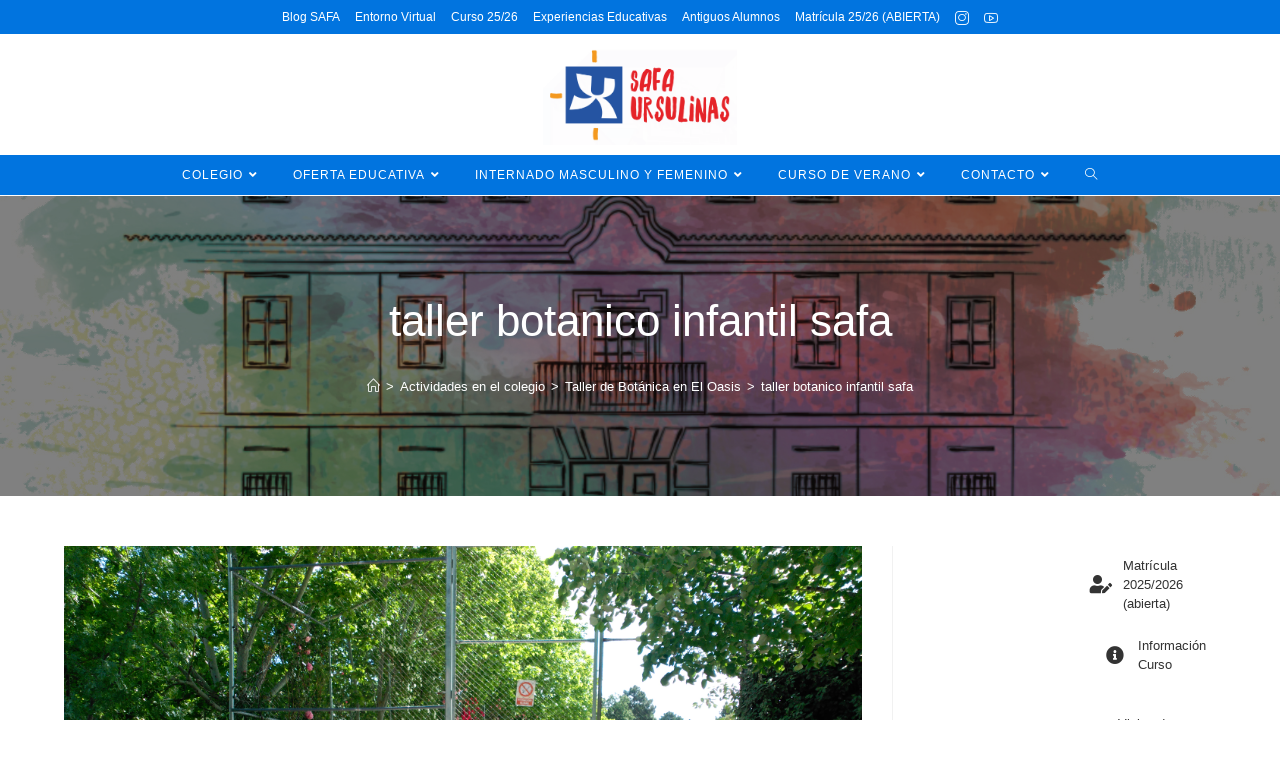

--- FILE ---
content_type: text/html; charset=UTF-8
request_url: https://safasi.com/taller-de-botanica-en-el-oasis/taller-botanico-infantil-safa/
body_size: 18485
content:
<!DOCTYPE html>
<html class="html" dir="ltr" lang="es">
<head>
	<meta charset="UTF-8">
	<link rel="profile" href="https://gmpg.org/xfn/11">

	<title>taller botanico infantil safa | Colegio Episcopal Sagrada Familia Sigüenza</title>

		<!-- All in One SEO 4.5.4 - aioseo.com -->
		<meta name="robots" content="max-image-preview:large" />
		<link rel="canonical" href="https://safasi.com/taller-de-botanica-en-el-oasis/taller-botanico-infantil-safa/" />
		<meta name="generator" content="All in One SEO (AIOSEO) 4.5.4" />
		<meta name="google" content="nositelinkssearchbox" />
		<script type="application/ld+json" class="aioseo-schema">
			{"@context":"https:\/\/schema.org","@graph":[{"@type":"BreadcrumbList","@id":"https:\/\/safasi.com\/taller-de-botanica-en-el-oasis\/taller-botanico-infantil-safa\/#breadcrumblist","itemListElement":[{"@type":"ListItem","@id":"https:\/\/safasi.com\/#listItem","position":1,"name":"Hogar","item":"https:\/\/safasi.com\/","nextItem":"https:\/\/safasi.com\/taller-de-botanica-en-el-oasis\/taller-botanico-infantil-safa\/#listItem"},{"@type":"ListItem","@id":"https:\/\/safasi.com\/taller-de-botanica-en-el-oasis\/taller-botanico-infantil-safa\/#listItem","position":2,"name":"taller botanico infantil safa","previousItem":"https:\/\/safasi.com\/#listItem"}]},{"@type":"ItemPage","@id":"https:\/\/safasi.com\/taller-de-botanica-en-el-oasis\/taller-botanico-infantil-safa\/#itempage","url":"https:\/\/safasi.com\/taller-de-botanica-en-el-oasis\/taller-botanico-infantil-safa\/","name":"taller botanico infantil safa | Colegio Episcopal Sagrada Familia Sig\u00fcenza","inLanguage":"es-ES","isPartOf":{"@id":"https:\/\/safasi.com\/#website"},"breadcrumb":{"@id":"https:\/\/safasi.com\/taller-de-botanica-en-el-oasis\/taller-botanico-infantil-safa\/#breadcrumblist"},"author":{"@id":"https:\/\/safasi.com\/author\/raquel\/#author"},"creator":{"@id":"https:\/\/safasi.com\/author\/raquel\/#author"},"datePublished":"2019-07-02T10:44:59+02:00","dateModified":"2019-07-02T10:45:26+02:00"},{"@type":"Organization","@id":"https:\/\/safasi.com\/#organization","name":"Colegio Sagrada Familia Sig\u00fcenza","url":"https:\/\/safasi.com\/","logo":{"@type":"ImageObject","url":"https:\/\/safasi.com\/wp-content\/uploads\/safa-escudo-web.png","@id":"https:\/\/safasi.com\/taller-de-botanica-en-el-oasis\/taller-botanico-infantil-safa\/#organizationLogo","width":4000,"height":2055,"caption":"logo Colegio SAFA Ursulinas"},"image":{"@id":"https:\/\/safasi.com\/#organizationLogo"}},{"@type":"Person","@id":"https:\/\/safasi.com\/author\/raquel\/#author","url":"https:\/\/safasi.com\/author\/raquel\/","name":"Colegio SAFA Sig\u00fcenza","image":{"@type":"ImageObject","@id":"https:\/\/safasi.com\/taller-de-botanica-en-el-oasis\/taller-botanico-infantil-safa\/#authorImage","url":"https:\/\/secure.gravatar.com\/avatar\/41f32e3db02e593c28764714807a6251?s=96&d=mm&r=g","width":96,"height":96,"caption":"Colegio SAFA Sig\u00fcenza"}},{"@type":"WebSite","@id":"https:\/\/safasi.com\/#website","url":"https:\/\/safasi.com\/","name":"Colegio Sagrada Familia Sig\u00fcenza","description":"Oferta educativa desde infantil a bachillerato y FP. Internado masculino y femenino, comedor y transporte escolar. Curso de verano para reforzar asignaturas","inLanguage":"es-ES","publisher":{"@id":"https:\/\/safasi.com\/#organization"}}]}
		</script>
		<!-- All in One SEO -->

<meta name="viewport" content="width=device-width, initial-scale=1"><link rel='dns-prefetch' href='//s.w.org' />
<link rel='dns-prefetch' href='//www.googletagmanager.com' />
<link rel="alternate" type="application/rss+xml" title="Colegio Episcopal Sagrada Familia Sigüenza &raquo; Feed" href="https://safasi.com/feed/" />
<link rel="alternate" type="application/rss+xml" title="Colegio Episcopal Sagrada Familia Sigüenza &raquo; Feed de los comentarios" href="https://safasi.com/comments/feed/" />
<link rel="alternate" type="application/rss+xml" title="Colegio Episcopal Sagrada Familia Sigüenza &raquo; Comentario taller botanico infantil safa del feed" href="https://safasi.com/taller-de-botanica-en-el-oasis/taller-botanico-infantil-safa/feed/" />
<script>
window._wpemojiSettings = {"baseUrl":"https:\/\/s.w.org\/images\/core\/emoji\/13.1.0\/72x72\/","ext":".png","svgUrl":"https:\/\/s.w.org\/images\/core\/emoji\/13.1.0\/svg\/","svgExt":".svg","source":{"concatemoji":"https:\/\/safasi.com\/wp-includes\/js\/wp-emoji-release.min.js?ver=1ccd59155201f54e983ef3bc062fd66b"}};
/*! This file is auto-generated */
!function(e,a,t){var n,r,o,i=a.createElement("canvas"),p=i.getContext&&i.getContext("2d");function s(e,t){var a=String.fromCharCode;p.clearRect(0,0,i.width,i.height),p.fillText(a.apply(this,e),0,0);e=i.toDataURL();return p.clearRect(0,0,i.width,i.height),p.fillText(a.apply(this,t),0,0),e===i.toDataURL()}function c(e){var t=a.createElement("script");t.src=e,t.defer=t.type="text/javascript",a.getElementsByTagName("head")[0].appendChild(t)}for(o=Array("flag","emoji"),t.supports={everything:!0,everythingExceptFlag:!0},r=0;r<o.length;r++)t.supports[o[r]]=function(e){if(!p||!p.fillText)return!1;switch(p.textBaseline="top",p.font="600 32px Arial",e){case"flag":return s([127987,65039,8205,9895,65039],[127987,65039,8203,9895,65039])?!1:!s([55356,56826,55356,56819],[55356,56826,8203,55356,56819])&&!s([55356,57332,56128,56423,56128,56418,56128,56421,56128,56430,56128,56423,56128,56447],[55356,57332,8203,56128,56423,8203,56128,56418,8203,56128,56421,8203,56128,56430,8203,56128,56423,8203,56128,56447]);case"emoji":return!s([10084,65039,8205,55357,56613],[10084,65039,8203,55357,56613])}return!1}(o[r]),t.supports.everything=t.supports.everything&&t.supports[o[r]],"flag"!==o[r]&&(t.supports.everythingExceptFlag=t.supports.everythingExceptFlag&&t.supports[o[r]]);t.supports.everythingExceptFlag=t.supports.everythingExceptFlag&&!t.supports.flag,t.DOMReady=!1,t.readyCallback=function(){t.DOMReady=!0},t.supports.everything||(n=function(){t.readyCallback()},a.addEventListener?(a.addEventListener("DOMContentLoaded",n,!1),e.addEventListener("load",n,!1)):(e.attachEvent("onload",n),a.attachEvent("onreadystatechange",function(){"complete"===a.readyState&&t.readyCallback()})),(n=t.source||{}).concatemoji?c(n.concatemoji):n.wpemoji&&n.twemoji&&(c(n.twemoji),c(n.wpemoji)))}(window,document,window._wpemojiSettings);
</script>
<style>
img.wp-smiley,
img.emoji {
	display: inline !important;
	border: none !important;
	box-shadow: none !important;
	height: 1em !important;
	width: 1em !important;
	margin: 0 0.07em !important;
	vertical-align: -0.1em !important;
	background: none !important;
	padding: 0 !important;
}
</style>
	<link rel='stylesheet' id='wp-block-library-css'  href='https://safasi.com/wp-includes/css/dist/block-library/style.min.css?ver=1ccd59155201f54e983ef3bc062fd66b' media='all' />
<style id='wp-block-library-theme-inline-css'>
.wp-block-audio figcaption{color:#555;font-size:13px;text-align:center}.is-dark-theme .wp-block-audio figcaption{color:hsla(0,0%,100%,.65)}.wp-block-code>code{font-family:Menlo,Consolas,monaco,monospace;color:#1e1e1e;padding:.8em 1em;border:1px solid #ddd;border-radius:4px}.wp-block-embed figcaption{color:#555;font-size:13px;text-align:center}.is-dark-theme .wp-block-embed figcaption{color:hsla(0,0%,100%,.65)}.blocks-gallery-caption{color:#555;font-size:13px;text-align:center}.is-dark-theme .blocks-gallery-caption{color:hsla(0,0%,100%,.65)}.wp-block-image figcaption{color:#555;font-size:13px;text-align:center}.is-dark-theme .wp-block-image figcaption{color:hsla(0,0%,100%,.65)}.wp-block-pullquote{border-top:4px solid;border-bottom:4px solid;margin-bottom:1.75em;color:currentColor}.wp-block-pullquote__citation,.wp-block-pullquote cite,.wp-block-pullquote footer{color:currentColor;text-transform:uppercase;font-size:.8125em;font-style:normal}.wp-block-quote{border-left:.25em solid;margin:0 0 1.75em;padding-left:1em}.wp-block-quote cite,.wp-block-quote footer{color:currentColor;font-size:.8125em;position:relative;font-style:normal}.wp-block-quote.has-text-align-right{border-left:none;border-right:.25em solid;padding-left:0;padding-right:1em}.wp-block-quote.has-text-align-center{border:none;padding-left:0}.wp-block-quote.is-large,.wp-block-quote.is-style-large,.wp-block-quote.is-style-plain{border:none}.wp-block-search .wp-block-search__label{font-weight:700}.wp-block-group:where(.has-background){padding:1.25em 2.375em}.wp-block-separator{border:none;border-bottom:2px solid;margin-left:auto;margin-right:auto;opacity:.4}.wp-block-separator:not(.is-style-wide):not(.is-style-dots){width:100px}.wp-block-separator.has-background:not(.is-style-dots){border-bottom:none;height:1px}.wp-block-separator.has-background:not(.is-style-wide):not(.is-style-dots){height:2px}.wp-block-table thead{border-bottom:3px solid}.wp-block-table tfoot{border-top:3px solid}.wp-block-table td,.wp-block-table th{padding:.5em;border:1px solid;word-break:normal}.wp-block-table figcaption{color:#555;font-size:13px;text-align:center}.is-dark-theme .wp-block-table figcaption{color:hsla(0,0%,100%,.65)}.wp-block-video figcaption{color:#555;font-size:13px;text-align:center}.is-dark-theme .wp-block-video figcaption{color:hsla(0,0%,100%,.65)}.wp-block-template-part.has-background{padding:1.25em 2.375em;margin-top:0;margin-bottom:0}
</style>
<style id='global-styles-inline-css'>
body{--wp--preset--color--black: #000000;--wp--preset--color--cyan-bluish-gray: #abb8c3;--wp--preset--color--white: #ffffff;--wp--preset--color--pale-pink: #f78da7;--wp--preset--color--vivid-red: #cf2e2e;--wp--preset--color--luminous-vivid-orange: #ff6900;--wp--preset--color--luminous-vivid-amber: #fcb900;--wp--preset--color--light-green-cyan: #7bdcb5;--wp--preset--color--vivid-green-cyan: #00d084;--wp--preset--color--pale-cyan-blue: #8ed1fc;--wp--preset--color--vivid-cyan-blue: #0693e3;--wp--preset--color--vivid-purple: #9b51e0;--wp--preset--gradient--vivid-cyan-blue-to-vivid-purple: linear-gradient(135deg,rgba(6,147,227,1) 0%,rgb(155,81,224) 100%);--wp--preset--gradient--light-green-cyan-to-vivid-green-cyan: linear-gradient(135deg,rgb(122,220,180) 0%,rgb(0,208,130) 100%);--wp--preset--gradient--luminous-vivid-amber-to-luminous-vivid-orange: linear-gradient(135deg,rgba(252,185,0,1) 0%,rgba(255,105,0,1) 100%);--wp--preset--gradient--luminous-vivid-orange-to-vivid-red: linear-gradient(135deg,rgba(255,105,0,1) 0%,rgb(207,46,46) 100%);--wp--preset--gradient--very-light-gray-to-cyan-bluish-gray: linear-gradient(135deg,rgb(238,238,238) 0%,rgb(169,184,195) 100%);--wp--preset--gradient--cool-to-warm-spectrum: linear-gradient(135deg,rgb(74,234,220) 0%,rgb(151,120,209) 20%,rgb(207,42,186) 40%,rgb(238,44,130) 60%,rgb(251,105,98) 80%,rgb(254,248,76) 100%);--wp--preset--gradient--blush-light-purple: linear-gradient(135deg,rgb(255,206,236) 0%,rgb(152,150,240) 100%);--wp--preset--gradient--blush-bordeaux: linear-gradient(135deg,rgb(254,205,165) 0%,rgb(254,45,45) 50%,rgb(107,0,62) 100%);--wp--preset--gradient--luminous-dusk: linear-gradient(135deg,rgb(255,203,112) 0%,rgb(199,81,192) 50%,rgb(65,88,208) 100%);--wp--preset--gradient--pale-ocean: linear-gradient(135deg,rgb(255,245,203) 0%,rgb(182,227,212) 50%,rgb(51,167,181) 100%);--wp--preset--gradient--electric-grass: linear-gradient(135deg,rgb(202,248,128) 0%,rgb(113,206,126) 100%);--wp--preset--gradient--midnight: linear-gradient(135deg,rgb(2,3,129) 0%,rgb(40,116,252) 100%);--wp--preset--duotone--dark-grayscale: url('#wp-duotone-dark-grayscale');--wp--preset--duotone--grayscale: url('#wp-duotone-grayscale');--wp--preset--duotone--purple-yellow: url('#wp-duotone-purple-yellow');--wp--preset--duotone--blue-red: url('#wp-duotone-blue-red');--wp--preset--duotone--midnight: url('#wp-duotone-midnight');--wp--preset--duotone--magenta-yellow: url('#wp-duotone-magenta-yellow');--wp--preset--duotone--purple-green: url('#wp-duotone-purple-green');--wp--preset--duotone--blue-orange: url('#wp-duotone-blue-orange');--wp--preset--font-size--small: 13px;--wp--preset--font-size--medium: 20px;--wp--preset--font-size--large: 36px;--wp--preset--font-size--x-large: 42px;}.has-black-color{color: var(--wp--preset--color--black) !important;}.has-cyan-bluish-gray-color{color: var(--wp--preset--color--cyan-bluish-gray) !important;}.has-white-color{color: var(--wp--preset--color--white) !important;}.has-pale-pink-color{color: var(--wp--preset--color--pale-pink) !important;}.has-vivid-red-color{color: var(--wp--preset--color--vivid-red) !important;}.has-luminous-vivid-orange-color{color: var(--wp--preset--color--luminous-vivid-orange) !important;}.has-luminous-vivid-amber-color{color: var(--wp--preset--color--luminous-vivid-amber) !important;}.has-light-green-cyan-color{color: var(--wp--preset--color--light-green-cyan) !important;}.has-vivid-green-cyan-color{color: var(--wp--preset--color--vivid-green-cyan) !important;}.has-pale-cyan-blue-color{color: var(--wp--preset--color--pale-cyan-blue) !important;}.has-vivid-cyan-blue-color{color: var(--wp--preset--color--vivid-cyan-blue) !important;}.has-vivid-purple-color{color: var(--wp--preset--color--vivid-purple) !important;}.has-black-background-color{background-color: var(--wp--preset--color--black) !important;}.has-cyan-bluish-gray-background-color{background-color: var(--wp--preset--color--cyan-bluish-gray) !important;}.has-white-background-color{background-color: var(--wp--preset--color--white) !important;}.has-pale-pink-background-color{background-color: var(--wp--preset--color--pale-pink) !important;}.has-vivid-red-background-color{background-color: var(--wp--preset--color--vivid-red) !important;}.has-luminous-vivid-orange-background-color{background-color: var(--wp--preset--color--luminous-vivid-orange) !important;}.has-luminous-vivid-amber-background-color{background-color: var(--wp--preset--color--luminous-vivid-amber) !important;}.has-light-green-cyan-background-color{background-color: var(--wp--preset--color--light-green-cyan) !important;}.has-vivid-green-cyan-background-color{background-color: var(--wp--preset--color--vivid-green-cyan) !important;}.has-pale-cyan-blue-background-color{background-color: var(--wp--preset--color--pale-cyan-blue) !important;}.has-vivid-cyan-blue-background-color{background-color: var(--wp--preset--color--vivid-cyan-blue) !important;}.has-vivid-purple-background-color{background-color: var(--wp--preset--color--vivid-purple) !important;}.has-black-border-color{border-color: var(--wp--preset--color--black) !important;}.has-cyan-bluish-gray-border-color{border-color: var(--wp--preset--color--cyan-bluish-gray) !important;}.has-white-border-color{border-color: var(--wp--preset--color--white) !important;}.has-pale-pink-border-color{border-color: var(--wp--preset--color--pale-pink) !important;}.has-vivid-red-border-color{border-color: var(--wp--preset--color--vivid-red) !important;}.has-luminous-vivid-orange-border-color{border-color: var(--wp--preset--color--luminous-vivid-orange) !important;}.has-luminous-vivid-amber-border-color{border-color: var(--wp--preset--color--luminous-vivid-amber) !important;}.has-light-green-cyan-border-color{border-color: var(--wp--preset--color--light-green-cyan) !important;}.has-vivid-green-cyan-border-color{border-color: var(--wp--preset--color--vivid-green-cyan) !important;}.has-pale-cyan-blue-border-color{border-color: var(--wp--preset--color--pale-cyan-blue) !important;}.has-vivid-cyan-blue-border-color{border-color: var(--wp--preset--color--vivid-cyan-blue) !important;}.has-vivid-purple-border-color{border-color: var(--wp--preset--color--vivid-purple) !important;}.has-vivid-cyan-blue-to-vivid-purple-gradient-background{background: var(--wp--preset--gradient--vivid-cyan-blue-to-vivid-purple) !important;}.has-light-green-cyan-to-vivid-green-cyan-gradient-background{background: var(--wp--preset--gradient--light-green-cyan-to-vivid-green-cyan) !important;}.has-luminous-vivid-amber-to-luminous-vivid-orange-gradient-background{background: var(--wp--preset--gradient--luminous-vivid-amber-to-luminous-vivid-orange) !important;}.has-luminous-vivid-orange-to-vivid-red-gradient-background{background: var(--wp--preset--gradient--luminous-vivid-orange-to-vivid-red) !important;}.has-very-light-gray-to-cyan-bluish-gray-gradient-background{background: var(--wp--preset--gradient--very-light-gray-to-cyan-bluish-gray) !important;}.has-cool-to-warm-spectrum-gradient-background{background: var(--wp--preset--gradient--cool-to-warm-spectrum) !important;}.has-blush-light-purple-gradient-background{background: var(--wp--preset--gradient--blush-light-purple) !important;}.has-blush-bordeaux-gradient-background{background: var(--wp--preset--gradient--blush-bordeaux) !important;}.has-luminous-dusk-gradient-background{background: var(--wp--preset--gradient--luminous-dusk) !important;}.has-pale-ocean-gradient-background{background: var(--wp--preset--gradient--pale-ocean) !important;}.has-electric-grass-gradient-background{background: var(--wp--preset--gradient--electric-grass) !important;}.has-midnight-gradient-background{background: var(--wp--preset--gradient--midnight) !important;}.has-small-font-size{font-size: var(--wp--preset--font-size--small) !important;}.has-medium-font-size{font-size: var(--wp--preset--font-size--medium) !important;}.has-large-font-size{font-size: var(--wp--preset--font-size--large) !important;}.has-x-large-font-size{font-size: var(--wp--preset--font-size--x-large) !important;}
</style>
<link rel='stylesheet' id='wp-show-posts-css'  href='https://safasi.com/wp-content/plugins/wp-show-posts/css/wp-show-posts-min.css?ver=1.1.4' media='all' />
<link rel='stylesheet' id='oceanwp-style-css'  href='https://safasi.com/wp-content/themes/oceanwp/assets/css/style.min.css?ver=1.0' media='all' />
<link rel='stylesheet' id='child-style-css'  href='https://safasi.com/wp-content/themes/oceanwp-child-theme-master/style.css?ver=1ccd59155201f54e983ef3bc062fd66b' media='all' />
<link rel='stylesheet' id='font-awesome-css'  href='https://safasi.com/wp-content/themes/oceanwp/assets/fonts/fontawesome/css/all.min.css?ver=5.15.1' media='all' />
<link rel='stylesheet' id='simple-line-icons-css'  href='https://safasi.com/wp-content/themes/oceanwp/assets/css/third/simple-line-icons.min.css?ver=2.4.0' media='all' />
<link rel='stylesheet' id='dashicons-css'  href='https://safasi.com/wp-includes/css/dashicons.min.css?ver=1ccd59155201f54e983ef3bc062fd66b' media='all' />
<link rel='stylesheet' id='my-calendar-reset-css'  href='https://safasi.com/wp-content/plugins/my-calendar/css/reset.css?ver=3.4.23' media='all' />
<link rel='stylesheet' id='my-calendar-style-css'  href='https://safasi.com/wp-content/plugins/my-calendar/styles/twentytwenty.css?ver=3.4.23-twentytwenty-css' media='all' />
<style id='my-calendar-style-inline-css'>

/* Styles by My Calendar - Joseph C Dolson https://www.joedolson.com/ */

.mc-main .mc_general .event-title, .mc-main .mc_general .event-title a { background: #ffffcc !important; color: #000000 !important; }
.mc-main .mc_general .event-title a:hover, .mc-main .mc_general .event-title a:focus { background: #ffffff !important;}
.mc-main .mc_fiestas-nacionales .event-title, .mc-main .mc_fiestas-nacionales .event-title a { background: #dd3333 !important; color: #ffffff !important; }
.mc-main .mc_fiestas-nacionales .event-title a:hover, .mc-main .mc_fiestas-nacionales .event-title a:focus { background: #aa0000 !important;}
.mc-main .mc_festivo-local .event-title, .mc-main .mc_festivo-local .event-title a { background: #dd3333 !important; color: #ffffff !important; }
.mc-main .mc_festivo-local .event-title a:hover, .mc-main .mc_festivo-local .event-title a:focus { background: #aa0000 !important;}
.mc-main {--primary-dark: #3a8fd1; --primary-light: #fff; --secondary-light: #fff; --secondary-dark: #000000; --highlight-dark: #666; --highlight-light: #efefef; --category-mc_general: #ffffcc; --category-mc_fiestas-nacionales: #dd3333; --category-mc_festivo-local: #dd3333; }
</style>
<link rel='stylesheet' id='oe-widgets-style-css'  href='https://safasi.com/wp-content/plugins/ocean-extra/assets/css/widgets.css?ver=1ccd59155201f54e983ef3bc062fd66b' media='all' />
<!--n2css--><script src='https://safasi.com/wp-includes/js/jquery/jquery.min.js?ver=3.6.0' id='jquery-core-js'></script>
<script src='https://safasi.com/wp-includes/js/jquery/jquery-migrate.min.js?ver=3.3.2' id='jquery-migrate-js'></script>
<link rel="https://api.w.org/" href="https://safasi.com/wp-json/" /><link rel="alternate" type="application/json" href="https://safasi.com/wp-json/wp/v2/media/14815" /><link rel="EditURI" type="application/rsd+xml" title="RSD" href="https://safasi.com/xmlrpc.php?rsd" />
<link rel="alternate" type="application/json+oembed" href="https://safasi.com/wp-json/oembed/1.0/embed?url=https%3A%2F%2Fsafasi.com%2Ftaller-de-botanica-en-el-oasis%2Ftaller-botanico-infantil-safa%2F" />
<link rel="alternate" type="text/xml+oembed" href="https://safasi.com/wp-json/oembed/1.0/embed?url=https%3A%2F%2Fsafasi.com%2Ftaller-de-botanica-en-el-oasis%2Ftaller-botanico-infantil-safa%2F&#038;format=xml" />
<style type='text/css'> .ae_data .elementor-editor-element-setting {
            display:none !important;
            }
            </style><style type="text/css">
.feedzy-rss-link-icon:after {
	content: url("https://safasi.com/wp-content/plugins/feedzy-rss-feeds/img/external-link.png");
	margin-left: 3px;
}
</style>
		<meta name="generator" content="Site Kit by Google 1.116.0" /><script type="text/javascript">var ssaUrl = ('https:' == document.location.protocol ? 'https://' : 'http://') + 'pixel.sitescout.com/iap/738f383698b500c5';new Image().src = ssaUrl; (function(d) { var syncUrl = ('https:' == document.location.protocol ? 'https://' : 'http://') + 'pixel.sitescout.com/dmp/asyncPixelSync'; var iframe = d.createElement('iframe'); (iframe.frameElement || iframe).style.cssText = "width: 0; height: 0; border: 0;"; iframe.src = "javascript:false"; d.body.appendChild(iframe); var doc = iframe.contentWindow.document; doc.open().write('<body data-rsssl=1 onload="window.location.href=\''+syncUrl+'\'">'); doc.close(); })(document); </script>


<!-- Fragmento de código de Google Tag Manager añadido por Site Kit -->
<script>
			( function( w, d, s, l, i ) {
				w[l] = w[l] || [];
				w[l].push( {'gtm.start': new Date().getTime(), event: 'gtm.js'} );
				var f = d.getElementsByTagName( s )[0],
					j = d.createElement( s ), dl = l != 'dataLayer' ? '&l=' + l : '';
				j.async = true;
				j.src = 'https://www.googletagmanager.com/gtm.js?id=' + i + dl;
				f.parentNode.insertBefore( j, f );
			} )( window, document, 'script', 'dataLayer', 'GTM-P34TCZS' );
			
</script>

<!-- Final del fragmento de código de Google Tag Manager añadido por Site Kit -->
<link rel="icon" href="https://safasi.com/wp-content/uploads/cropped-logo-nuevo-32x32.png" sizes="32x32" />
<link rel="icon" href="https://safasi.com/wp-content/uploads/cropped-logo-nuevo-192x192.png" sizes="192x192" />
<link rel="apple-touch-icon" href="https://safasi.com/wp-content/uploads/cropped-logo-nuevo-180x180.png" />
<meta name="msapplication-TileImage" content="https://safasi.com/wp-content/uploads/cropped-logo-nuevo-270x270.png" />
		<style id="wp-custom-css">
			a:focus{outline:solid 0 !important}.mc-date-switcher .button{width:40px !important;height:40px;margin:0 5px !important;font-weight:bold !important;/* background-color:#3a8fd1;*/}		</style>
		<!-- OceanWP CSS -->
<style type="text/css">
.page-header{background-image:url( https://safasi.com/wp-content/uploads/titulos-safa.jpg ) !important;background-position:center center;height:300px}/* General CSS */a:hover,a.light:hover,.theme-heading .text::before,.theme-heading .text::after,#top-bar-content >a:hover,#top-bar-social li.oceanwp-email a:hover,#site-navigation-wrap .dropdown-menu >li >a:hover,#site-header.medium-header #medium-searchform button:hover,.oceanwp-mobile-menu-icon a:hover,.blog-entry.post .blog-entry-header .entry-title a:hover,.blog-entry.post .blog-entry-readmore a:hover,.blog-entry.thumbnail-entry .blog-entry-category a,ul.meta li a:hover,.dropcap,.single nav.post-navigation .nav-links .title,body .related-post-title a:hover,body #wp-calendar caption,body .contact-info-widget.default i,body .contact-info-widget.big-icons i,body .custom-links-widget .oceanwp-custom-links li a:hover,body .custom-links-widget .oceanwp-custom-links li a:hover:before,body .posts-thumbnails-widget li a:hover,body .social-widget li.oceanwp-email a:hover,.comment-author .comment-meta .comment-reply-link,#respond #cancel-comment-reply-link:hover,#footer-widgets .footer-box a:hover,#footer-bottom a:hover,#footer-bottom #footer-bottom-menu a:hover,.sidr a:hover,.sidr-class-dropdown-toggle:hover,.sidr-class-menu-item-has-children.active >a,.sidr-class-menu-item-has-children.active >a >.sidr-class-dropdown-toggle,input[type=checkbox]:checked:before{color:#f4b913}.single nav.post-navigation .nav-links .title .owp-icon use,.blog-entry.post .blog-entry-readmore a:hover .owp-icon use,body .contact-info-widget.default .owp-icon use,body .contact-info-widget.big-icons .owp-icon use{stroke:#f4b913}input[type="button"],input[type="reset"],input[type="submit"],button[type="submit"],.button,#site-navigation-wrap .dropdown-menu >li.btn >a >span,.thumbnail:hover i,.post-quote-content,.omw-modal .omw-close-modal,body .contact-info-widget.big-icons li:hover i,body div.wpforms-container-full .wpforms-form input[type=submit],body div.wpforms-container-full .wpforms-form button[type=submit],body div.wpforms-container-full .wpforms-form .wpforms-page-button{background-color:#f4b913}.thumbnail:hover .link-post-svg-icon{background-color:#f4b913}body .contact-info-widget.big-icons li:hover .owp-icon{background-color:#f4b913}.widget-title{border-color:#f4b913}blockquote{border-color:#f4b913}#searchform-dropdown{border-color:#f4b913}.dropdown-menu .sub-menu{border-color:#f4b913}.blog-entry.large-entry .blog-entry-readmore a:hover{border-color:#f4b913}.oceanwp-newsletter-form-wrap input[type="email"]:focus{border-color:#f4b913}.social-widget li.oceanwp-email a:hover{border-color:#f4b913}#respond #cancel-comment-reply-link:hover{border-color:#f4b913}body .contact-info-widget.big-icons li:hover i{border-color:#f4b913}#footer-widgets .oceanwp-newsletter-form-wrap input[type="email"]:focus{border-color:#f4b913}blockquote,.wp-block-quote{border-left-color:#f4b913}body .contact-info-widget.big-icons li:hover .owp-icon{border-color:#f4b913}input[type="button"]:hover,input[type="reset"]:hover,input[type="submit"]:hover,button[type="submit"]:hover,input[type="button"]:focus,input[type="reset"]:focus,input[type="submit"]:focus,button[type="submit"]:focus,.button:hover,.button:focus,#site-navigation-wrap .dropdown-menu >li.btn >a:hover >span,.post-quote-author,.omw-modal .omw-close-modal:hover,body div.wpforms-container-full .wpforms-form input[type=submit]:hover,body div.wpforms-container-full .wpforms-form button[type=submit]:hover,body div.wpforms-container-full .wpforms-form .wpforms-page-button:hover{background-color:#555555}a:hover{color:#f4b913}a:hover .owp-icon use{stroke:#f4b913}.site-breadcrumbs a:hover,.background-image-page-header .site-breadcrumbs a:hover{color:#f4b913}.site-breadcrumbs a:hover .owp-icon use,.background-image-page-header .site-breadcrumbs a:hover .owp-icon use{stroke:#f4b913}#scroll-top{width:51px;height:51px;line-height:51px}#scroll-top{font-size:32px}#scroll-top .owp-icon{width:32px;height:32px}#scroll-top{background-color:rgba(0,0,0,0.2)}#scroll-top:hover{background-color:rgba(0,0,0,0.4)}#scroll-top:hover{color:#f4b913}#scroll-top:hover .owp-icon use{stroke:#ffffff}body .theme-button,body input[type="submit"],body button[type="submit"],body button,body .button,body div.wpforms-container-full .wpforms-form input[type=submit],body div.wpforms-container-full .wpforms-form button[type=submit],body div.wpforms-container-full .wpforms-form .wpforms-page-button{background-color:#f4b913}body .theme-button:hover,body input[type="submit"]:hover,body button[type="submit"]:hover,body button:hover,body .button:hover,body div.wpforms-container-full .wpforms-form input[type=submit]:hover,body div.wpforms-container-full .wpforms-form input[type=submit]:active,body div.wpforms-container-full .wpforms-form button[type=submit]:hover,body div.wpforms-container-full .wpforms-form button[type=submit]:active,body div.wpforms-container-full .wpforms-form .wpforms-page-button:hover,body div.wpforms-container-full .wpforms-form .wpforms-page-button:active{background-color:#555555}/* Header CSS */#site-header{border-color:#ffffff}#site-header.medium-header .top-header-wrap{padding:10px 0 10px 0}#site-header.medium-header #site-navigation-wrap .dropdown-menu >li >a,#site-header.medium-header .oceanwp-mobile-menu-icon a{line-height:40px}#site-header.medium-header #site-navigation-wrap .dropdown-menu >li >a{padding:0 15px 0 15px}#site-header.medium-header #site-navigation-wrap,#site-header.medium-header .oceanwp-mobile-menu-icon,.is-sticky #site-header.medium-header.is-transparent #site-navigation-wrap,.is-sticky #site-header.medium-header.is-transparent .oceanwp-mobile-menu-icon,#site-header.medium-header.is-transparent .is-sticky #site-navigation-wrap,#site-header.medium-header.is-transparent .is-sticky .oceanwp-mobile-menu-icon{background-color:#0174df}#site-header.has-header-media .overlay-header-media{background-color:rgba(0,0,0,0.5)}#site-header #site-logo #site-logo-inner a img,#site-header.center-header #site-navigation-wrap .middle-site-logo a img{max-height:100px}.effect-one #site-navigation-wrap .dropdown-menu >li >a.menu-link >span:after,.effect-three #site-navigation-wrap .dropdown-menu >li >a.menu-link >span:after,.effect-five #site-navigation-wrap .dropdown-menu >li >a.menu-link >span:before,.effect-five #site-navigation-wrap .dropdown-menu >li >a.menu-link >span:after,.effect-nine #site-navigation-wrap .dropdown-menu >li >a.menu-link >span:before,.effect-nine #site-navigation-wrap .dropdown-menu >li >a.menu-link >span:after{background-color:#0174df}.effect-four #site-navigation-wrap .dropdown-menu >li >a.menu-link >span:before,.effect-four #site-navigation-wrap .dropdown-menu >li >a.menu-link >span:after,.effect-seven #site-navigation-wrap .dropdown-menu >li >a.menu-link:hover >span:after,.effect-seven #site-navigation-wrap .dropdown-menu >li.sfHover >a.menu-link >span:after{color:#0174df}.effect-seven #site-navigation-wrap .dropdown-menu >li >a.menu-link:hover >span:after,.effect-seven #site-navigation-wrap .dropdown-menu >li.sfHover >a.menu-link >span:after{text-shadow:10px 0 #0174df,-10px 0 #0174df}#site-navigation-wrap .dropdown-menu >li >a,.oceanwp-mobile-menu-icon a,#searchform-header-replace-close{color:#ffffff}#site-navigation-wrap .dropdown-menu >li >a .owp-icon use,.oceanwp-mobile-menu-icon a .owp-icon use,#searchform-header-replace-close .owp-icon use{stroke:#ffffff}#site-navigation-wrap .dropdown-menu >li >a:hover,.oceanwp-mobile-menu-icon a:hover,#searchform-header-replace-close:hover{color:#000000}#site-navigation-wrap .dropdown-menu >li >a:hover .owp-icon use,.oceanwp-mobile-menu-icon a:hover .owp-icon use,#searchform-header-replace-close:hover .owp-icon use{stroke:#000000}#site-navigation-wrap .dropdown-menu >.current-menu-item >a,#site-navigation-wrap .dropdown-menu >.current-menu-ancestor >a,#site-navigation-wrap .dropdown-menu >.current-menu-item >a:hover,#site-navigation-wrap .dropdown-menu >.current-menu-ancestor >a:hover{color:#0174df}#site-navigation-wrap .dropdown-menu >li >a{background-color:#0174df}#site-navigation-wrap .dropdown-menu >li >a:hover,#site-navigation-wrap .dropdown-menu >li.sfHover >a{background-color:#ffffff}#site-navigation-wrap .dropdown-menu >.current-menu-item >a,#site-navigation-wrap .dropdown-menu >.current-menu-ancestor >a,#site-navigation-wrap .dropdown-menu >.current-menu-item >a:hover,#site-navigation-wrap .dropdown-menu >.current-menu-ancestor >a:hover{background-color:#ffffff}.dropdown-menu .sub-menu,#searchform-dropdown,.current-shop-items-dropdown{background-color:#0174df}.dropdown-menu .sub-menu,#searchform-dropdown,.current-shop-items-dropdown{border-color:#555555}.dropdown-menu ul li a.menu-link{color:#ffffff}.dropdown-menu ul li a.menu-link .owp-icon use{stroke:#ffffff}.dropdown-menu ul li a.menu-link:hover{color:#000000}.dropdown-menu ul li a.menu-link:hover .owp-icon use{stroke:#000000}.dropdown-menu ul li a.menu-link:hover{background-color:#ffffff}.dropdown-menu ul >.current-menu-item >a.menu-link{color:#555555}#mobile-dropdown{max-height:650px}/* Top Bar CSS */#top-bar-wrap,.oceanwp-top-bar-sticky{background-color:#0174df}#top-bar-wrap{border-color:#ffffff}#top-bar-wrap,#top-bar-content strong{color:#ffffff}#top-bar-content a,#top-bar-social-alt a{color:#ffffff}#top-bar-content a:hover,#top-bar-social-alt a:hover{color:#000000}/* Typography CSS */body{font-family:MS Sans Serif,Geneva,sans-serif;font-size:15px;color:#353535;line-height:1.5}.sidebar-box,.footer-box{color:#ffffff}
</style></head>

<body data-rsssl=1 class="attachment attachment-template-default single single-attachment postid-14815 attachmentid-14815 attachment-jpeg wp-custom-logo wp-embed-responsive oceanwp-theme dropdown-mobile medium-header-style default-breakpoint has-sidebar content-right-sidebar has-topbar page-with-background-title has-breadcrumbs elementor-default elementor-kit-18652" itemscope="itemscope" itemtype="https://schema.org/WebPage">

			<!-- Fragmento de código de Google Tag Manager (noscript) añadido por Site Kit -->
		<noscript>
			<iframe src="https://www.googletagmanager.com/ns.html?id=GTM-P34TCZS" height="0" width="0" style="display:none;visibility:hidden"></iframe>
		</noscript>
		<!-- Final del fragmento de código de Google Tag Manager (noscript) añadido por Site Kit -->
		<svg xmlns="http://www.w3.org/2000/svg" viewBox="0 0 0 0" width="0" height="0" focusable="false" role="none" style="visibility: hidden; position: absolute; left: -9999px; overflow: hidden;" ><defs><filter id="wp-duotone-dark-grayscale"><feColorMatrix color-interpolation-filters="sRGB" type="matrix" values=" .299 .587 .114 0 0 .299 .587 .114 0 0 .299 .587 .114 0 0 .299 .587 .114 0 0 " /><feComponentTransfer color-interpolation-filters="sRGB" ><feFuncR type="table" tableValues="0 0.49803921568627" /><feFuncG type="table" tableValues="0 0.49803921568627" /><feFuncB type="table" tableValues="0 0.49803921568627" /><feFuncA type="table" tableValues="1 1" /></feComponentTransfer><feComposite in2="SourceGraphic" operator="in" /></filter></defs></svg><svg xmlns="http://www.w3.org/2000/svg" viewBox="0 0 0 0" width="0" height="0" focusable="false" role="none" style="visibility: hidden; position: absolute; left: -9999px; overflow: hidden;" ><defs><filter id="wp-duotone-grayscale"><feColorMatrix color-interpolation-filters="sRGB" type="matrix" values=" .299 .587 .114 0 0 .299 .587 .114 0 0 .299 .587 .114 0 0 .299 .587 .114 0 0 " /><feComponentTransfer color-interpolation-filters="sRGB" ><feFuncR type="table" tableValues="0 1" /><feFuncG type="table" tableValues="0 1" /><feFuncB type="table" tableValues="0 1" /><feFuncA type="table" tableValues="1 1" /></feComponentTransfer><feComposite in2="SourceGraphic" operator="in" /></filter></defs></svg><svg xmlns="http://www.w3.org/2000/svg" viewBox="0 0 0 0" width="0" height="0" focusable="false" role="none" style="visibility: hidden; position: absolute; left: -9999px; overflow: hidden;" ><defs><filter id="wp-duotone-purple-yellow"><feColorMatrix color-interpolation-filters="sRGB" type="matrix" values=" .299 .587 .114 0 0 .299 .587 .114 0 0 .299 .587 .114 0 0 .299 .587 .114 0 0 " /><feComponentTransfer color-interpolation-filters="sRGB" ><feFuncR type="table" tableValues="0.54901960784314 0.98823529411765" /><feFuncG type="table" tableValues="0 1" /><feFuncB type="table" tableValues="0.71764705882353 0.25490196078431" /><feFuncA type="table" tableValues="1 1" /></feComponentTransfer><feComposite in2="SourceGraphic" operator="in" /></filter></defs></svg><svg xmlns="http://www.w3.org/2000/svg" viewBox="0 0 0 0" width="0" height="0" focusable="false" role="none" style="visibility: hidden; position: absolute; left: -9999px; overflow: hidden;" ><defs><filter id="wp-duotone-blue-red"><feColorMatrix color-interpolation-filters="sRGB" type="matrix" values=" .299 .587 .114 0 0 .299 .587 .114 0 0 .299 .587 .114 0 0 .299 .587 .114 0 0 " /><feComponentTransfer color-interpolation-filters="sRGB" ><feFuncR type="table" tableValues="0 1" /><feFuncG type="table" tableValues="0 0.27843137254902" /><feFuncB type="table" tableValues="0.5921568627451 0.27843137254902" /><feFuncA type="table" tableValues="1 1" /></feComponentTransfer><feComposite in2="SourceGraphic" operator="in" /></filter></defs></svg><svg xmlns="http://www.w3.org/2000/svg" viewBox="0 0 0 0" width="0" height="0" focusable="false" role="none" style="visibility: hidden; position: absolute; left: -9999px; overflow: hidden;" ><defs><filter id="wp-duotone-midnight"><feColorMatrix color-interpolation-filters="sRGB" type="matrix" values=" .299 .587 .114 0 0 .299 .587 .114 0 0 .299 .587 .114 0 0 .299 .587 .114 0 0 " /><feComponentTransfer color-interpolation-filters="sRGB" ><feFuncR type="table" tableValues="0 0" /><feFuncG type="table" tableValues="0 0.64705882352941" /><feFuncB type="table" tableValues="0 1" /><feFuncA type="table" tableValues="1 1" /></feComponentTransfer><feComposite in2="SourceGraphic" operator="in" /></filter></defs></svg><svg xmlns="http://www.w3.org/2000/svg" viewBox="0 0 0 0" width="0" height="0" focusable="false" role="none" style="visibility: hidden; position: absolute; left: -9999px; overflow: hidden;" ><defs><filter id="wp-duotone-magenta-yellow"><feColorMatrix color-interpolation-filters="sRGB" type="matrix" values=" .299 .587 .114 0 0 .299 .587 .114 0 0 .299 .587 .114 0 0 .299 .587 .114 0 0 " /><feComponentTransfer color-interpolation-filters="sRGB" ><feFuncR type="table" tableValues="0.78039215686275 1" /><feFuncG type="table" tableValues="0 0.94901960784314" /><feFuncB type="table" tableValues="0.35294117647059 0.47058823529412" /><feFuncA type="table" tableValues="1 1" /></feComponentTransfer><feComposite in2="SourceGraphic" operator="in" /></filter></defs></svg><svg xmlns="http://www.w3.org/2000/svg" viewBox="0 0 0 0" width="0" height="0" focusable="false" role="none" style="visibility: hidden; position: absolute; left: -9999px; overflow: hidden;" ><defs><filter id="wp-duotone-purple-green"><feColorMatrix color-interpolation-filters="sRGB" type="matrix" values=" .299 .587 .114 0 0 .299 .587 .114 0 0 .299 .587 .114 0 0 .299 .587 .114 0 0 " /><feComponentTransfer color-interpolation-filters="sRGB" ><feFuncR type="table" tableValues="0.65098039215686 0.40392156862745" /><feFuncG type="table" tableValues="0 1" /><feFuncB type="table" tableValues="0.44705882352941 0.4" /><feFuncA type="table" tableValues="1 1" /></feComponentTransfer><feComposite in2="SourceGraphic" operator="in" /></filter></defs></svg><svg xmlns="http://www.w3.org/2000/svg" viewBox="0 0 0 0" width="0" height="0" focusable="false" role="none" style="visibility: hidden; position: absolute; left: -9999px; overflow: hidden;" ><defs><filter id="wp-duotone-blue-orange"><feColorMatrix color-interpolation-filters="sRGB" type="matrix" values=" .299 .587 .114 0 0 .299 .587 .114 0 0 .299 .587 .114 0 0 .299 .587 .114 0 0 " /><feComponentTransfer color-interpolation-filters="sRGB" ><feFuncR type="table" tableValues="0.098039215686275 1" /><feFuncG type="table" tableValues="0 0.66274509803922" /><feFuncB type="table" tableValues="0.84705882352941 0.41960784313725" /><feFuncA type="table" tableValues="1 1" /></feComponentTransfer><feComposite in2="SourceGraphic" operator="in" /></filter></defs></svg>
	
	<div id="outer-wrap" class="site clr">

		<a class="skip-link screen-reader-text" href="#main">Saltar al contenido</a>

		
		<div id="wrap" class="clr">

			

<div id="top-bar-wrap" class="clr">

	<div id="top-bar" class="clr container has-no-content">

		
		<div id="top-bar-inner" class="clr">

			
	<div id="top-bar-content" class="clr top-bar-centered">

		
<div id="top-bar-nav" class="navigation clr">

	<ul id="menu-principal-top" class="top-bar-menu dropdown-menu sf-menu"><li id="menu-item-16761" class="menu-item menu-item-type-post_type menu-item-object-page current_page_parent menu-item-16761"><a href="https://safasi.com/blog-safa/" class="menu-link">Blog SAFA</a></li><li id="menu-item-26008" class="menu-item menu-item-type-post_type menu-item-object-page menu-item-26008"><a href="https://safasi.com/contacto/entorno-virtual/" class="menu-link">Entorno Virtual</a></li><li id="menu-item-16763" class="menu-item menu-item-type-custom menu-item-object-custom menu-item-16763"><a href="https://safasi.com/informacion-del-curso/" class="menu-link">Curso 25/26</a></li><li id="menu-item-16764" class="menu-item menu-item-type-post_type menu-item-object-page menu-item-16764"><a href="https://safasi.com/experiencias-educativas/" class="menu-link">Experiencias Educativas</a></li><li id="menu-item-16766" class="menu-item menu-item-type-custom menu-item-object-custom menu-item-16766"><a href="https://safasi.com/comunidad-safa/" class="menu-link">Antiguos Alumnos</a></li><li id="menu-item-16880" class="menu-item menu-item-type-custom menu-item-object-custom menu-item-16880"><a href="https://safasi.com/solicitud-matricula/" class="menu-link">Matrícula 25/26 (ABIERTA)</a></li><li id="menu-item-27862" class="menu-item menu-item-type-custom menu-item-object-custom menu-item-27862"><a href="https://www.instagram.com/colesafasiguenza/" class="menu-link"><span class="menu-text hidden">|</span><i class="icon line-icon icon-social-instagram" aria-hidden="true"></i></a></li><li id="menu-item-28107" class="menu-item menu-item-type-custom menu-item-object-custom menu-item-28107"><a href="https://vimeo.com/safasiguenza" class="menu-link"><span class="menu-text hidden">|</span><i class="icon line-icon icon-social-youtube" aria-hidden="true"></i></a></li></ul>
</div>

		
			
	</div><!-- #top-bar-content -->


		</div><!-- #top-bar-inner -->

		
	</div><!-- #top-bar -->

</div><!-- #top-bar-wrap -->


			
<header id="site-header" class="medium-header effect-seven clr" data-height="74" itemscope="itemscope" itemtype="https://schema.org/WPHeader" role="banner">

	
		

<div id="site-header-inner" class="clr">

	
		<div class="top-header-wrap clr">
			<div class="container clr">
				<div class="top-header-inner clr">

					
						<div class="top-col clr col-1 logo-col">

							

<div id="site-logo" class="clr" itemscope itemtype="https://schema.org/Brand" >

	
	<div id="site-logo-inner" class="clr">

		<a href="https://safasi.com/" class="custom-logo-link" rel="home"><img width="4000" height="2055" src="https://safasi.com/wp-content/uploads/safa-escudo-web.png" class="custom-logo" alt="logo Colegio SAFA Ursulinas" srcset="https://safasi.com/wp-content/uploads/safa-escudo-web.png 1x, https://safasi.com/wp-content/uploads/safa-escudo-web.png 2x" sizes="(max-width: 4000px) 100vw, 4000px" /></a>
	</div><!-- #site-logo-inner -->

	
	
</div><!-- #site-logo -->


						</div>

						
				</div>
			</div>
		</div>

		
	<div class="bottom-header-wrap clr fixed-scroll">

					<div id="site-navigation-wrap" class="clr center-menu">
			
			
							<div class="container clr">
				
			<nav id="site-navigation" class="navigation main-navigation clr" itemscope="itemscope" itemtype="https://schema.org/SiteNavigationElement" role="navigation" >

				<ul id="menu-menusafa" class="main-menu dropdown-menu sf-menu"><li id="menu-item-16722" class="menu-item menu-item-type-post_type menu-item-object-page menu-item-has-children dropdown menu-item-16722"><a href="https://safasi.com/colegio/" class="menu-link"><span class="text-wrap">Colegio<i class="nav-arrow fa fa-angle-down" aria-hidden="true" role="img"></i></span></a>
<ul class="sub-menu">
	<li id="menu-item-16723" class="menu-item menu-item-type-custom menu-item-object-custom menu-item-16723"><a href="https://safasi.com/colegio/" class="menu-link"><span class="text-wrap">Nuestra identidad</span></a></li>	<li id="menu-item-27856" class="menu-item menu-item-type-post_type menu-item-object-page menu-item-27856"><a href="https://safasi.com/politica-de-calidad/" class="menu-link"><span class="text-wrap">Política de Calidad</span></a></li>	<li id="menu-item-16724" class="menu-item menu-item-type-post_type menu-item-object-page menu-item-16724"><a href="https://safasi.com/colegio/historia/" class="menu-link"><span class="text-wrap">Historia del colegio</span></a></li>	<li id="menu-item-30327" class="menu-item menu-item-type-post_type menu-item-object-page menu-item-30327"><a href="https://safasi.com/colegio/ncof/" class="menu-link"><span class="text-wrap">NCOF</span></a></li>	<li id="menu-item-16741" class="menu-item menu-item-type-post_type menu-item-object-page menu-item-16741"><a href="https://safasi.com/colegio/instalaciones/" class="menu-link"><span class="text-wrap">Instalaciones</span></a></li>	<li id="menu-item-31456" class="menu-item menu-item-type-post_type menu-item-object-page menu-item-31456"><a href="https://safasi.com/colegio/consejo-escolar/" class="menu-link"><span class="text-wrap">Consejo Escolar</span></a></li>	<li id="menu-item-16727" class="menu-item menu-item-type-post_type menu-item-object-page menu-item-16727"><a href="https://safasi.com/colegio/pastoral/" class="menu-link"><span class="text-wrap">Pastoral</span></a></li></ul>
</li><li id="menu-item-16859" class="menu-item menu-item-type-custom menu-item-object-custom menu-item-has-children dropdown menu-item-16859"><a href="#" class="menu-link"><span class="text-wrap">Oferta Educativa<i class="nav-arrow fa fa-angle-down" aria-hidden="true" role="img"></i></span></a>
<ul class="sub-menu">
	<li id="menu-item-32710" class="menu-item menu-item-type-post_type menu-item-object-page menu-item-32710"><a href="https://safasi.com/politica-de-calidad-copy/" class="menu-link"><span class="text-wrap">Nuestra oferta educativa</span></a></li>	<li id="menu-item-31458" class="menu-item menu-item-type-post_type menu-item-object-page menu-item-has-children dropdown menu-item-31458 nav-no-click"><a href="https://safasi.com/oferta-educativa/educacion-infantil/" class="menu-link"><span class="text-wrap">Educación Infantil<i class="nav-arrow fa fa-angle-right" aria-hidden="true" role="img"></i></span></a>
	<ul class="sub-menu">
		<li id="menu-item-16729" class="menu-item menu-item-type-post_type menu-item-object-page menu-item-16729"><a href="https://safasi.com/oferta-educativa/educacion-infantil/" class="menu-link"><span class="text-wrap">Información académica</span></a></li>		<li id="menu-item-30197" class="menu-item menu-item-type-post_type menu-item-object-page menu-item-30197"><a href="https://safasi.com/libros-infantil/" class="menu-link"><span class="text-wrap">Libros</span></a></li>		<li id="menu-item-31041" class="menu-item menu-item-type-post_type menu-item-object-page menu-item-31041"><a href="https://safasi.com/oferta-educativa/educacion-infantil/profesorado/" class="menu-link"><span class="text-wrap">Profesorado</span></a></li>		<li id="menu-item-31599" class="menu-item menu-item-type-post_type menu-item-object-page menu-item-31599"><a href="https://safasi.com/oferta-educativa/educacion-infantil/actividades-complementarias-charlas-y-talleres/" class="menu-link"><span class="text-wrap">Actividades complementarias, charlas y talleres</span></a></li>	</ul>
</li>	<li id="menu-item-31459" class="menu-item menu-item-type-post_type menu-item-object-page menu-item-has-children dropdown menu-item-31459 nav-no-click"><a href="https://safasi.com/oferta-educativa/educacion-primaria/" class="menu-link"><span class="text-wrap">Educación Primaria<i class="nav-arrow fa fa-angle-right" aria-hidden="true" role="img"></i></span></a>
	<ul class="sub-menu">
		<li id="menu-item-16731" class="menu-item menu-item-type-post_type menu-item-object-page menu-item-16731"><a href="https://safasi.com/oferta-educativa/educacion-primaria/" class="menu-link"><span class="text-wrap">Información académica</span></a></li>		<li id="menu-item-30198" class="menu-item menu-item-type-post_type menu-item-object-page menu-item-30198"><a href="https://safasi.com/libros-educacion-primaria/" class="menu-link"><span class="text-wrap">Libros</span></a></li>		<li id="menu-item-30988" class="menu-item menu-item-type-post_type menu-item-object-page menu-item-30988"><a href="https://safasi.com/oferta-educativa/educacion-primaria/profesorado/" class="menu-link"><span class="text-wrap">Profesorado</span></a></li>		<li id="menu-item-31610" class="menu-item menu-item-type-post_type menu-item-object-page menu-item-31610"><a href="https://safasi.com/oferta-educativa/educacion-primaria/actividades-complementarias-charlas-y-talleres/" class="menu-link"><span class="text-wrap">Actividades complementarias, charlas y talleres</span></a></li>	</ul>
</li>	<li id="menu-item-16730" class="menu-item menu-item-type-post_type menu-item-object-page menu-item-has-children dropdown menu-item-16730 nav-no-click"><a href="https://safasi.com/oferta-educativa/educacion-secundaria/" class="menu-link"><span class="text-wrap">Educación Secundaria<i class="nav-arrow fa fa-angle-right" aria-hidden="true" role="img"></i></span></a>
	<ul class="sub-menu">
		<li id="menu-item-23152" class="menu-item menu-item-type-post_type menu-item-object-page menu-item-23152"><a href="https://safasi.com/oferta-educativa/educacion-secundaria/informacion-academica/" class="menu-link"><span class="text-wrap">Información Académica</span></a></li>		<li id="menu-item-23153" class="menu-item menu-item-type-post_type menu-item-object-page menu-item-23153"><a href="https://safasi.com/oferta-educativa/educacion-secundaria/admision-y-matriculacion/" class="menu-link"><span class="text-wrap">Admisión y Matriculación</span></a></li>		<li id="menu-item-30199" class="menu-item menu-item-type-post_type menu-item-object-page menu-item-30199"><a href="https://safasi.com/libros-educacion-secundaria/" class="menu-link"><span class="text-wrap">Libros</span></a></li>		<li id="menu-item-23151" class="menu-item menu-item-type-post_type menu-item-object-page menu-item-23151"><a href="https://safasi.com/oferta-educativa/educacion-secundaria/profesorado/" class="menu-link"><span class="text-wrap">Profesorado</span></a></li>		<li id="menu-item-31618" class="menu-item menu-item-type-post_type menu-item-object-page menu-item-31618"><a href="https://safasi.com/oferta-educativa/educacion-secundaria/actividades-complementarias-charlas-y-talleres/" class="menu-link"><span class="text-wrap">Actividades complementarias, charlas y talleres</span></a></li>	</ul>
</li>	<li id="menu-item-16734" class="menu-item menu-item-type-post_type menu-item-object-page menu-item-has-children dropdown menu-item-16734 nav-no-click"><a href="https://safasi.com/oferta-educativa/bachillerato/" class="menu-link"><span class="text-wrap">Bachillerato<i class="nav-arrow fa fa-angle-right" aria-hidden="true" role="img"></i></span></a>
	<ul class="sub-menu">
		<li id="menu-item-21164" class="menu-item menu-item-type-post_type menu-item-object-page menu-item-21164"><a href="https://safasi.com/oferta-educativa/bachillerato/informacion-academica/" class="menu-link"><span class="text-wrap">Información Académica</span></a></li>		<li id="menu-item-21163" class="menu-item menu-item-type-post_type menu-item-object-page menu-item-21163"><a href="https://safasi.com/oferta-educativa/bachillerato/informacion-economica/" class="menu-link"><span class="text-wrap">Información Económica</span></a></li>		<li id="menu-item-21162" class="menu-item menu-item-type-post_type menu-item-object-page menu-item-21162"><a href="https://safasi.com/oferta-educativa/bachillerato/admision-y-matriculacion/" class="menu-link"><span class="text-wrap">Admisión y Matriculación</span></a></li>		<li id="menu-item-30200" class="menu-item menu-item-type-post_type menu-item-object-page menu-item-30200"><a href="https://safasi.com/libros-bachillerato/" class="menu-link"><span class="text-wrap">Libros</span></a></li>		<li id="menu-item-21161" class="menu-item menu-item-type-post_type menu-item-object-page menu-item-21161"><a href="https://safasi.com/oferta-educativa/bachillerato/profesorado/" class="menu-link"><span class="text-wrap">Profesorado</span></a></li>		<li id="menu-item-21160" class="menu-item menu-item-type-post_type menu-item-object-page menu-item-21160"><a href="https://safasi.com/oferta-educativa/bachillerato/bachillerato-dual/" class="menu-link"><span class="text-wrap">Bachillerato Dual</span></a></li>		<li id="menu-item-31630" class="menu-item menu-item-type-post_type menu-item-object-page menu-item-31630"><a href="https://safasi.com/oferta-educativa/bachillerato/actividades-complementarias-charlas-y-talleres/" class="menu-link"><span class="text-wrap">Actividades complementarias, charlas y talleres – Bachillerato</span></a></li>	</ul>
</li>	<li id="menu-item-16737" class="menu-item menu-item-type-post_type menu-item-object-page menu-item-16737"><a href="https://safasi.com/oferta-educativa/enlaces/" class="menu-link"><span class="text-wrap">Enlaces</span></a></li></ul>
</li><li id="menu-item-16738" class="menu-item menu-item-type-post_type menu-item-object-page menu-item-has-children dropdown menu-item-16738"><a href="https://safasi.com/internado-masculino-femenino/" class="menu-link"><span class="text-wrap">Internado Masculino y Femenino<i class="nav-arrow fa fa-angle-down" aria-hidden="true" role="img"></i></span></a>
<ul class="sub-menu">
	<li id="menu-item-16739" class="menu-item menu-item-type-custom menu-item-object-custom menu-item-16739"><a href="https://safasi.com/internado-masculino-femenino/" class="menu-link"><span class="text-wrap">Información General</span></a></li>	<li id="menu-item-16725" class="menu-item menu-item-type-post_type menu-item-object-page menu-item-16725"><a href="https://safasi.com/internado-masculino-femenino/instalaciones/" class="menu-link"><span class="text-wrap">Instalaciones</span></a></li>	<li id="menu-item-16742" class="menu-item menu-item-type-post_type menu-item-object-page menu-item-16742"><a href="https://safasi.com/internado-masculino-femenino/admision/" class="menu-link"><span class="text-wrap">Admisión</span></a></li>	<li id="menu-item-16743" class="menu-item menu-item-type-post_type menu-item-object-page menu-item-16743"><a href="https://safasi.com/internado-masculino-femenino/principales-normas/" class="menu-link"><span class="text-wrap">Principales Normas</span></a></li>	<li id="menu-item-16744" class="menu-item menu-item-type-post_type menu-item-object-page menu-item-16744"><a href="https://safasi.com/internado-masculino-femenino/equipacion/" class="menu-link"><span class="text-wrap">Equipación</span></a></li>	<li id="menu-item-26050" class="menu-item menu-item-type-post_type menu-item-object-page menu-item-26050"><a href="https://safasi.com/internado-masculino-femenino/tutorias/" class="menu-link"><span class="text-wrap">Tutorías</span></a></li></ul>
</li><li id="menu-item-16746" class="menu-item menu-item-type-post_type menu-item-object-page menu-item-has-children dropdown menu-item-16746"><a href="https://safasi.com/curso-de-verano/" class="menu-link"><span class="text-wrap">Curso de Verano<i class="nav-arrow fa fa-angle-down" aria-hidden="true" role="img"></i></span></a>
<ul class="sub-menu">
	<li id="menu-item-16747" class="menu-item menu-item-type-custom menu-item-object-custom menu-item-16747"><a href="https://safasi.com/curso-de-verano/" class="menu-link"><span class="text-wrap">Información General</span></a></li>	<li id="menu-item-16748" class="menu-item menu-item-type-post_type menu-item-object-page menu-item-16748"><a href="https://safasi.com/curso-verano/organizacion-y-distribucion-del-tiempo/" class="menu-link"><span class="text-wrap">Organización y Distribución del tiempo</span></a></li>	<li id="menu-item-16749" class="menu-item menu-item-type-post_type menu-item-object-page menu-item-16749"><a href="https://safasi.com/curso-verano/precio-cursos/" class="menu-link"><span class="text-wrap">Importe de los cursos</span></a></li>	<li id="menu-item-16750" class="menu-item menu-item-type-post_type menu-item-object-page menu-item-16750"><a href="https://safasi.com/curso-verano/normas-reglamentarias/" class="menu-link"><span class="text-wrap">Normas reglamentarias</span></a></li>	<li id="menu-item-16751" class="menu-item menu-item-type-post_type menu-item-object-page menu-item-16751"><a href="https://safasi.com/curso-verano/documentacion-y-equipo/" class="menu-link"><span class="text-wrap">Documentación y equipo</span></a></li></ul>
</li><li id="menu-item-16752" class="menu-item menu-item-type-post_type menu-item-object-page menu-item-has-children dropdown menu-item-16752"><a href="https://safasi.com/contacto/" class="menu-link"><span class="text-wrap">Contacto<i class="nav-arrow fa fa-angle-down" aria-hidden="true" role="img"></i></span></a>
<ul class="sub-menu">
	<li id="menu-item-16753" class="menu-item menu-item-type-custom menu-item-object-custom menu-item-16753"><a href="https://safasi.com/contacto/" class="menu-link"><span class="text-wrap">Contacte con nosotros</span></a></li>	<li id="menu-item-16754" class="menu-item menu-item-type-post_type menu-item-object-page menu-item-16754"><a href="https://safasi.com/contacto/buzon-de-sugerencias/" class="menu-link"><span class="text-wrap">Buzón de sugerencias</span></a></li>	<li id="menu-item-16755" class="menu-item menu-item-type-post_type menu-item-object-page menu-item-16755"><a href="https://safasi.com/contacto/equipo-directivo-y-horarios-despachos/" class="menu-link"><span class="text-wrap">Equipo Directivo y Horarios despachos</span></a></li>	<li id="menu-item-16756" class="menu-item menu-item-type-post_type menu-item-object-page menu-item-16756"><a href="https://safasi.com/contacto/correos-de-profesores-y-tutorias/" class="menu-link"><span class="text-wrap">Correos de profesores y tutorías</span></a></li>	<li id="menu-item-28031" class="menu-item menu-item-type-post_type menu-item-object-page menu-item-28031"><a href="https://safasi.com/contacto/secretaria/" class="menu-link"><span class="text-wrap">Secretaría</span></a></li>	<li id="menu-item-16757" class="menu-item menu-item-type-post_type menu-item-object-page menu-item-16757"><a href="https://safasi.com/contacto/localizacion/" class="menu-link"><span class="text-wrap">Localización</span></a></li>	<li id="menu-item-16759" class="menu-item menu-item-type-custom menu-item-object-custom menu-item-16759"><a href="https://safasi.com/comunidad-safa/" class="menu-link"><span class="text-wrap">Antiguos Alumnos</span></a></li>	<li id="menu-item-16863" class="menu-item menu-item-type-post_type menu-item-object-page menu-item-16863"><a href="https://safasi.com/contacto/trabaja-con-nosotros/" class="menu-link"><span class="text-wrap">Trabaja con Nosotros</span></a></li></ul>
</li><li class="search-toggle-li" ><a href="https://safasi.com/#" class="site-search-toggle search-dropdown-toggle"><span class="screen-reader-text">Alternar búsqueda de la web</span><i class=" icon-magnifier" aria-hidden="true" role="img"></i></a></li></ul>
<div id="searchform-dropdown" class="header-searchform-wrap clr" >
	
<form aria-label="Buscar en esta web" role="search" method="get" class="searchform" action="https://safasi.com/">	
	<input aria-label="Insertar la consulta de búsqueda" type="search" id="ocean-search-form-1" class="field" autocomplete="off" placeholder="Buscar" name="s">
		</form>
</div><!-- #searchform-dropdown -->

			</nav><!-- #site-navigation -->

							</div>
				
			
					</div><!-- #site-navigation-wrap -->
			
		
	
		
	
	<div class="oceanwp-mobile-menu-icon clr mobile-right">

		
		
		
		<a href="https://safasi.com/#mobile-menu-toggle" class="mobile-menu"  aria-label="Menú en móvil">
							<i class="fa fa-bars" aria-hidden="true"></i>
								<span class="oceanwp-text">Menú</span>
				<span class="oceanwp-close-text">Cerrar</span>
						</a>

		
		
		
	</div><!-- #oceanwp-mobile-menu-navbar -->

	

		
<div id="mobile-dropdown" class="clr" >

	<nav class="clr" itemscope="itemscope" itemtype="https://schema.org/SiteNavigationElement">

		<ul id="menu-menusafa-1" class="menu"><li class="menu-item menu-item-type-post_type menu-item-object-page menu-item-has-children menu-item-16722"><a href="https://safasi.com/colegio/">Colegio</a>
<ul class="sub-menu">
	<li class="menu-item menu-item-type-custom menu-item-object-custom menu-item-16723"><a href="https://safasi.com/colegio/">Nuestra identidad</a></li>
	<li class="menu-item menu-item-type-post_type menu-item-object-page menu-item-27856"><a href="https://safasi.com/politica-de-calidad/">Política de Calidad</a></li>
	<li class="menu-item menu-item-type-post_type menu-item-object-page menu-item-16724"><a href="https://safasi.com/colegio/historia/">Historia del colegio</a></li>
	<li class="menu-item menu-item-type-post_type menu-item-object-page menu-item-30327"><a href="https://safasi.com/colegio/ncof/">NCOF</a></li>
	<li class="menu-item menu-item-type-post_type menu-item-object-page menu-item-16741"><a href="https://safasi.com/colegio/instalaciones/">Instalaciones</a></li>
	<li class="menu-item menu-item-type-post_type menu-item-object-page menu-item-31456"><a href="https://safasi.com/colegio/consejo-escolar/">Consejo Escolar</a></li>
	<li class="menu-item menu-item-type-post_type menu-item-object-page menu-item-16727"><a href="https://safasi.com/colegio/pastoral/">Pastoral</a></li>
</ul>
</li>
<li class="menu-item menu-item-type-custom menu-item-object-custom menu-item-has-children menu-item-16859"><a href="#">Oferta Educativa</a>
<ul class="sub-menu">
	<li class="menu-item menu-item-type-post_type menu-item-object-page menu-item-32710"><a href="https://safasi.com/politica-de-calidad-copy/">Nuestra oferta educativa</a></li>
	<li class="menu-item menu-item-type-post_type menu-item-object-page menu-item-has-children menu-item-31458"><a href="https://safasi.com/oferta-educativa/educacion-infantil/">Educación Infantil</a>
	<ul class="sub-menu">
		<li class="menu-item menu-item-type-post_type menu-item-object-page menu-item-16729"><a href="https://safasi.com/oferta-educativa/educacion-infantil/">Información académica</a></li>
		<li class="menu-item menu-item-type-post_type menu-item-object-page menu-item-30197"><a href="https://safasi.com/libros-infantil/">Libros</a></li>
		<li class="menu-item menu-item-type-post_type menu-item-object-page menu-item-31041"><a href="https://safasi.com/oferta-educativa/educacion-infantil/profesorado/">Profesorado</a></li>
		<li class="menu-item menu-item-type-post_type menu-item-object-page menu-item-31599"><a href="https://safasi.com/oferta-educativa/educacion-infantil/actividades-complementarias-charlas-y-talleres/">Actividades complementarias, charlas y talleres</a></li>
	</ul>
</li>
	<li class="menu-item menu-item-type-post_type menu-item-object-page menu-item-has-children menu-item-31459"><a href="https://safasi.com/oferta-educativa/educacion-primaria/">Educación Primaria</a>
	<ul class="sub-menu">
		<li class="menu-item menu-item-type-post_type menu-item-object-page menu-item-16731"><a href="https://safasi.com/oferta-educativa/educacion-primaria/">Información académica</a></li>
		<li class="menu-item menu-item-type-post_type menu-item-object-page menu-item-30198"><a href="https://safasi.com/libros-educacion-primaria/">Libros</a></li>
		<li class="menu-item menu-item-type-post_type menu-item-object-page menu-item-30988"><a href="https://safasi.com/oferta-educativa/educacion-primaria/profesorado/">Profesorado</a></li>
		<li class="menu-item menu-item-type-post_type menu-item-object-page menu-item-31610"><a href="https://safasi.com/oferta-educativa/educacion-primaria/actividades-complementarias-charlas-y-talleres/">Actividades complementarias, charlas y talleres</a></li>
	</ul>
</li>
	<li class="menu-item menu-item-type-post_type menu-item-object-page menu-item-has-children menu-item-16730"><a href="https://safasi.com/oferta-educativa/educacion-secundaria/">Educación Secundaria</a>
	<ul class="sub-menu">
		<li class="menu-item menu-item-type-post_type menu-item-object-page menu-item-23152"><a href="https://safasi.com/oferta-educativa/educacion-secundaria/informacion-academica/">Información Académica</a></li>
		<li class="menu-item menu-item-type-post_type menu-item-object-page menu-item-23153"><a href="https://safasi.com/oferta-educativa/educacion-secundaria/admision-y-matriculacion/">Admisión y Matriculación</a></li>
		<li class="menu-item menu-item-type-post_type menu-item-object-page menu-item-30199"><a href="https://safasi.com/libros-educacion-secundaria/">Libros</a></li>
		<li class="menu-item menu-item-type-post_type menu-item-object-page menu-item-23151"><a href="https://safasi.com/oferta-educativa/educacion-secundaria/profesorado/">Profesorado</a></li>
		<li class="menu-item menu-item-type-post_type menu-item-object-page menu-item-31618"><a href="https://safasi.com/oferta-educativa/educacion-secundaria/actividades-complementarias-charlas-y-talleres/">Actividades complementarias, charlas y talleres</a></li>
	</ul>
</li>
	<li class="menu-item menu-item-type-post_type menu-item-object-page menu-item-has-children menu-item-16734"><a href="https://safasi.com/oferta-educativa/bachillerato/">Bachillerato</a>
	<ul class="sub-menu">
		<li class="menu-item menu-item-type-post_type menu-item-object-page menu-item-21164"><a href="https://safasi.com/oferta-educativa/bachillerato/informacion-academica/">Información Académica</a></li>
		<li class="menu-item menu-item-type-post_type menu-item-object-page menu-item-21163"><a href="https://safasi.com/oferta-educativa/bachillerato/informacion-economica/">Información Económica</a></li>
		<li class="menu-item menu-item-type-post_type menu-item-object-page menu-item-21162"><a href="https://safasi.com/oferta-educativa/bachillerato/admision-y-matriculacion/">Admisión y Matriculación</a></li>
		<li class="menu-item menu-item-type-post_type menu-item-object-page menu-item-30200"><a href="https://safasi.com/libros-bachillerato/">Libros</a></li>
		<li class="menu-item menu-item-type-post_type menu-item-object-page menu-item-21161"><a href="https://safasi.com/oferta-educativa/bachillerato/profesorado/">Profesorado</a></li>
		<li class="menu-item menu-item-type-post_type menu-item-object-page menu-item-21160"><a href="https://safasi.com/oferta-educativa/bachillerato/bachillerato-dual/">Bachillerato Dual</a></li>
		<li class="menu-item menu-item-type-post_type menu-item-object-page menu-item-31630"><a href="https://safasi.com/oferta-educativa/bachillerato/actividades-complementarias-charlas-y-talleres/">Actividades complementarias, charlas y talleres – Bachillerato</a></li>
	</ul>
</li>
	<li class="menu-item menu-item-type-post_type menu-item-object-page menu-item-16737"><a href="https://safasi.com/oferta-educativa/enlaces/">Enlaces</a></li>
</ul>
</li>
<li class="menu-item menu-item-type-post_type menu-item-object-page menu-item-has-children menu-item-16738"><a href="https://safasi.com/internado-masculino-femenino/">Internado Masculino y Femenino</a>
<ul class="sub-menu">
	<li class="menu-item menu-item-type-custom menu-item-object-custom menu-item-16739"><a href="https://safasi.com/internado-masculino-femenino/">Información General</a></li>
	<li class="menu-item menu-item-type-post_type menu-item-object-page menu-item-16725"><a href="https://safasi.com/internado-masculino-femenino/instalaciones/">Instalaciones</a></li>
	<li class="menu-item menu-item-type-post_type menu-item-object-page menu-item-16742"><a href="https://safasi.com/internado-masculino-femenino/admision/">Admisión</a></li>
	<li class="menu-item menu-item-type-post_type menu-item-object-page menu-item-16743"><a href="https://safasi.com/internado-masculino-femenino/principales-normas/">Principales Normas</a></li>
	<li class="menu-item menu-item-type-post_type menu-item-object-page menu-item-16744"><a href="https://safasi.com/internado-masculino-femenino/equipacion/">Equipación</a></li>
	<li class="menu-item menu-item-type-post_type menu-item-object-page menu-item-26050"><a href="https://safasi.com/internado-masculino-femenino/tutorias/">Tutorías</a></li>
</ul>
</li>
<li class="menu-item menu-item-type-post_type menu-item-object-page menu-item-has-children menu-item-16746"><a href="https://safasi.com/curso-de-verano/">Curso de Verano</a>
<ul class="sub-menu">
	<li class="menu-item menu-item-type-custom menu-item-object-custom menu-item-16747"><a href="https://safasi.com/curso-de-verano/">Información General</a></li>
	<li class="menu-item menu-item-type-post_type menu-item-object-page menu-item-16748"><a href="https://safasi.com/curso-verano/organizacion-y-distribucion-del-tiempo/">Organización y Distribución del tiempo</a></li>
	<li class="menu-item menu-item-type-post_type menu-item-object-page menu-item-16749"><a href="https://safasi.com/curso-verano/precio-cursos/">Importe de los cursos</a></li>
	<li class="menu-item menu-item-type-post_type menu-item-object-page menu-item-16750"><a href="https://safasi.com/curso-verano/normas-reglamentarias/">Normas reglamentarias</a></li>
	<li class="menu-item menu-item-type-post_type menu-item-object-page menu-item-16751"><a href="https://safasi.com/curso-verano/documentacion-y-equipo/">Documentación y equipo</a></li>
</ul>
</li>
<li class="menu-item menu-item-type-post_type menu-item-object-page menu-item-has-children menu-item-16752"><a href="https://safasi.com/contacto/">Contacto</a>
<ul class="sub-menu">
	<li class="menu-item menu-item-type-custom menu-item-object-custom menu-item-16753"><a href="https://safasi.com/contacto/">Contacte con nosotros</a></li>
	<li class="menu-item menu-item-type-post_type menu-item-object-page menu-item-16754"><a href="https://safasi.com/contacto/buzon-de-sugerencias/">Buzón de sugerencias</a></li>
	<li class="menu-item menu-item-type-post_type menu-item-object-page menu-item-16755"><a href="https://safasi.com/contacto/equipo-directivo-y-horarios-despachos/">Equipo Directivo y Horarios despachos</a></li>
	<li class="menu-item menu-item-type-post_type menu-item-object-page menu-item-16756"><a href="https://safasi.com/contacto/correos-de-profesores-y-tutorias/">Correos de profesores y tutorías</a></li>
	<li class="menu-item menu-item-type-post_type menu-item-object-page menu-item-28031"><a href="https://safasi.com/contacto/secretaria/">Secretaría</a></li>
	<li class="menu-item menu-item-type-post_type menu-item-object-page menu-item-16757"><a href="https://safasi.com/contacto/localizacion/">Localización</a></li>
	<li class="menu-item menu-item-type-custom menu-item-object-custom menu-item-16759"><a href="https://safasi.com/comunidad-safa/">Antiguos Alumnos</a></li>
	<li class="menu-item menu-item-type-post_type menu-item-object-page menu-item-16863"><a href="https://safasi.com/contacto/trabaja-con-nosotros/">Trabaja con Nosotros</a></li>
</ul>
</li>
<li class="search-toggle-li" ><a href="https://safasi.com/#" class="site-search-toggle search-dropdown-toggle"><span class="screen-reader-text">Alternar búsqueda de la web</span><i class=" icon-magnifier" aria-hidden="true" role="img"></i></a></li></ul><ul id="menu-principal-top-1" class="menu"><li class="menu-item menu-item-type-post_type menu-item-object-page current_page_parent menu-item-16761"><a href="https://safasi.com/blog-safa/">Blog SAFA</a></li>
<li class="menu-item menu-item-type-post_type menu-item-object-page menu-item-26008"><a href="https://safasi.com/contacto/entorno-virtual/">Entorno Virtual</a></li>
<li class="menu-item menu-item-type-custom menu-item-object-custom menu-item-16763"><a href="https://safasi.com/informacion-del-curso/">Curso 25/26</a></li>
<li class="menu-item menu-item-type-post_type menu-item-object-page menu-item-16764"><a href="https://safasi.com/experiencias-educativas/">Experiencias Educativas</a></li>
<li class="menu-item menu-item-type-custom menu-item-object-custom menu-item-16766"><a href="https://safasi.com/comunidad-safa/">Antiguos Alumnos</a></li>
<li class="menu-item menu-item-type-custom menu-item-object-custom menu-item-16880"><a href="https://safasi.com/solicitud-matricula/">Matrícula 25/26 (ABIERTA)</a></li>
<li class="menu-item menu-item-type-custom menu-item-object-custom menu-item-27862"><a href="https://www.instagram.com/colesafasiguenza/"><span class="menu-text hidden">|</span><i class="icon line-icon icon-social-instagram" aria-hidden="true"></i></a></li>
<li class="menu-item menu-item-type-custom menu-item-object-custom menu-item-28107"><a href="https://vimeo.com/safasiguenza"><span class="menu-text hidden">|</span><i class="icon line-icon icon-social-youtube" aria-hidden="true"></i></a></li>
</ul>
<div id="mobile-menu-search" class="clr">
	<form aria-label="Buscar en esta web" method="get" action="https://safasi.com/" class="mobile-searchform">
		<input aria-label="Insertar la consulta de búsqueda" value="" class="field" id="ocean-mobile-search-2" type="search" name="s" autocomplete="off" placeholder="Buscar" />
		<button aria-label="Enviar la búsqueda" type="submit" class="searchform-submit">
			<i class=" icon-magnifier" aria-hidden="true" role="img"></i>		</button>
					</form>
</div><!-- .mobile-menu-search -->

	</nav>

</div>

	</div>

</div><!-- #site-header-inner -->


		
		
</header><!-- #site-header -->


			
			<main id="main" class="site-main clr"  role="main">

				

<header class="page-header background-image-page-header">

	
	<div class="container clr page-header-inner">

		
			<h1 class="page-header-title clr" itemprop="headline">taller botanico infantil safa</h1>

			
		
		<nav role="navigation" aria-label="Migas de pan" class="site-breadcrumbs clr position-"><ol class="trail-items" itemscope itemtype="http://schema.org/BreadcrumbList"><meta name="numberOfItems" content="4" /><meta name="itemListOrder" content="Ascending" /><li class="trail-item trail-begin" itemprop="itemListElement" itemscope itemtype="https://schema.org/ListItem"><a href="https://safasi.com" rel="home" aria-label="Inicio" itemprop="item"><span itemprop="name"><i class=" icon-home" aria-hidden="true" role="img"></i><span class="breadcrumb-home has-icon">Inicio</span></span></a><span class="breadcrumb-sep">></span><meta itemprop="position" content="1" /></li><li class="trail-item" itemprop="itemListElement" itemscope itemtype="https://schema.org/ListItem"><a href="https://safasi.com/category/actividades-en-el-colegio/" itemprop="item"><span itemprop="name">Actividades en el colegio</span></a><span class="breadcrumb-sep">></span><meta itemprop="position" content="2" /></li><li class="trail-item" itemprop="itemListElement" itemscope itemtype="https://schema.org/ListItem"><a href="https://safasi.com/taller-de-botanica-en-el-oasis/" itemprop="item"><span itemprop="name">Taller de Botánica en El Oasis</span></a><span class="breadcrumb-sep">></span><meta itemprop="position" content="3" /></li><li class="trail-item trail-end" itemprop="itemListElement" itemscope itemtype="https://schema.org/ListItem"><a href="https://safasi.com/taller-de-botanica-en-el-oasis/taller-botanico-infantil-safa/" itemprop="item"><span itemprop="name">taller botanico infantil safa</span></a><meta itemprop="position" content="4" /></li></ol></nav>
	</div><!-- .page-header-inner -->

	<span class="background-image-page-header-overlay"></span>
	
</header><!-- .page-header -->


	
	<div id="content-wrap" class="container clr">

		
		<div id="primary" class="content-area clr">

			
			<div id="content" class="site-content">

				
				
					<article class="image-attachment post-14815 attachment type-attachment status-inherit hentry entry">
						<p><img width="4208" height="3120" src="https://safasi.com/wp-content/uploads/taller-botanico-infantil-safa.jpg" class="attachment-full size-full" alt="taller botanico infantil safa" loading="lazy" srcset="https://safasi.com/wp-content/uploads/taller-botanico-infantil-safa.jpg 4208w, https://safasi.com/wp-content/uploads/taller-botanico-infantil-safa-300x222.jpg 300w, https://safasi.com/wp-content/uploads/taller-botanico-infantil-safa-768x569.jpg 768w, https://safasi.com/wp-content/uploads/taller-botanico-infantil-safa-1024x759.jpg 1024w" sizes="(max-width: 4208px) 100vw, 4208px" /></p>
						<div class="entry clr">
														
<section id="comments" class="comments-area clr has-comments">

	
	
		<div id="respond" class="comment-respond">
		<h3 id="reply-title" class="comment-reply-title">Deja una respuesta <small><a rel="nofollow" id="cancel-comment-reply-link" href="/taller-de-botanica-en-el-oasis/taller-botanico-infantil-safa/#respond" style="display:none;">Cancelar la respuesta</a></small></h3><form action="https://safasi.com/wp-comments-post.php" method="post" id="commentform" class="comment-form" novalidate><div class="comment-textarea"><label for="comment" class="screen-reader-text">Comentario</label><textarea name="comment" id="comment" cols="39" rows="4" tabindex="0" class="textarea-comment" placeholder="Tu comentario aquí..."></textarea></div><div class="comment-form-author"><label for="author" class="screen-reader-text">Introduce tu nombre o nombre de usuario para comentar</label><input type="text" name="author" id="author" value="" placeholder="Nombre (obligatorio)" size="22" tabindex="0" aria-required="true" class="input-name" /></div>
<div class="comment-form-email"><label for="email" class="screen-reader-text">Introduce tu dirección de correo electrónico para comentar</label><input type="text" name="email" id="email" value="" placeholder="Correo electrónico (obligatorio)" size="22" tabindex="0" aria-required="true" class="input-email" /></div>
<p class="comment-form-cookies-consent"><input id="wp-comment-cookies-consent" name="wp-comment-cookies-consent" type="checkbox" value="yes" /> <label for="wp-comment-cookies-consent">Guarda mi nombre, correo electrónico y web en este navegador para la próxima vez que comente.</label></p>
<div class="comment-form-url"><label for="url" class="screen-reader-text">Introduce la URL de tu web (opcional)</label><input type="text" name="url" id="url" value="" placeholder="Web" size="22" tabindex="0" class="input-website" /></div>
<p class="form-submit"><input name="submit" type="submit" id="comment-submit" class="submit" value="Publicar comentario" /> <input type='hidden' name='comment_post_ID' value='14815' id='comment_post_ID' />
<input type='hidden' name='comment_parent' id='comment_parent' value='0' />
</p><p style="display: none;"><input type="hidden" id="akismet_comment_nonce" name="akismet_comment_nonce" value="19425de580" /></p><p style="display: none !important;"><label>&#916;<textarea name="ak_hp_textarea" cols="45" rows="8" maxlength="100"></textarea></label><input type="hidden" id="ak_js_1" name="ak_js" value="4"/><script>document.getElementById( "ak_js_1" ).setAttribute( "value", ( new Date() ).getTime() );</script></p></form>	</div><!-- #respond -->
	<p class="akismet_comment_form_privacy_notice">Este sitio usa Akismet para reducir el spam. <a href="https://akismet.com/privacy/" target="_blank" rel="nofollow noopener">Aprende cómo se procesan los datos de tus comentarios</a>.</p>
</section><!-- #comments -->
						</div><!-- .entry -->
					</article><!-- #post -->

				
				
			</div><!-- #content -->

			
		</div><!-- #primary -->

		

<aside id="right-sidebar" class="sidebar-container widget-area sidebar-primary" itemscope="itemscope" itemtype="https://schema.org/WPSideBar" role="complementary" aria-label="Barra lateral principal">

	
	<div id="right-sidebar-inner" class="clr">

		<div id="text-18" class="sidebar-box widget_text clr">			<div class="textwidget">
<div data-elementor-type="wp-post" data-elementor-id="16816" class="elementor elementor-16816">
<div class="elementor-inner">
<div class="elementor-section-wrap">
<section class="elementor-section elementor-top-section elementor-element elementor-element-e0b7560 elementor-section-boxed elementor-section-height-default elementor-section-height-default" data-id="e0b7560" data-element_type="section">
<div class="elementor-container elementor-column-gap-default">
<div class="elementor-row">
<div class="elementor-column elementor-col-100 elementor-top-column elementor-element elementor-element-40ec683" data-id="40ec683" data-element_type="column">
<div class="elementor-column-wrap elementor-element-populated">
<div class="elementor-widget-wrap">
<div class="elementor-element elementor-element-614468c elementor-icon-list--layout-traditional elementor-list-item-link-full_width elementor-widget elementor-widget-icon-list" data-id="614468c" data-element_type="widget" data-widget_type="icon-list.default">
<div class="elementor-widget-container">
<ul class="elementor-icon-list-items">
<li class="elementor-icon-list-item">
											<a href="https://safasi.com/solicitud-matricula/"></p>
<p>												<span class="elementor-icon-list-icon"><br />
							<i aria-hidden="true" class="fas fa-user-edit"></i>						</span><br />
										<span class="elementor-icon-list-text">Matrícula 2025/2026 (abierta)</span><br />
											</a>
									</li>
<li class="elementor-icon-list-item">
											<a href="https://safasi.com/informacion-del-curso/"></p>
<p>												<span class="elementor-icon-list-icon"><br />
							<i aria-hidden="true" class="fas fa-info-circle"></i>						</span><br />
										<span class="elementor-icon-list-text">Información Curso</span><br />
											</a>
									</li>
</ul></div>
</p></div>
<div class="elementor-element elementor-element-2cc1a8f elementor-icon-list--layout-traditional elementor-list-item-link-full_width elementor-widget elementor-widget-icon-list" data-id="2cc1a8f" data-element_type="widget" data-widget_type="icon-list.default">
<div class="elementor-widget-container">
<ul class="elementor-icon-list-items">
<li class="elementor-icon-list-item">
											<a href="https://safasi.com/viajes-de-inmersion-linguistica/"></p>
<p>												<span class="elementor-icon-list-icon"><br />
							<i aria-hidden="true" class="fas fa-plane-departure"></i>						</span><br />
										<span class="elementor-icon-list-text">Viajes de Inmersión Lingüística</span><br />
											</a>
									</li>
<li class="elementor-icon-list-item">
											<a href="https://safasi.com/blog-safa/"></p>
<p>												<span class="elementor-icon-list-icon"><br />
							<i aria-hidden="true" class="far fa-comments"></i>						</span><br />
										<span class="elementor-icon-list-text">Blog y comunidad SAFA</span><br />
											</a>
									</li>
<li class="elementor-icon-list-item">
											<a href="https://safasi.com/experiencias-educativas/"></p>
<p>												<span class="elementor-icon-list-icon"><br />
							<i aria-hidden="true" class="fas fa-clipboard-check"></i>						</span><br />
										<span class="elementor-icon-list-text">Experiencias Educativas</span><br />
											</a>
									</li>
<li class="elementor-icon-list-item">
											<a href="https://safasi.com/bicentenario-ursulinas/"></p>
<p>												<span class="elementor-icon-list-icon"><br />
							<i aria-hidden="true" class="fas fa-birthday-cake"></i>						</span><br />
										<span class="elementor-icon-list-text">Bicentenario Ursulinas</span><br />
											</a>
									</li>
</ul></div>
</p></div>
</p></div>
</p></div>
</p></div>
</p></div>
</p></div>
</section></div>
</p></div>
</p></div>
</div>
		</div><div id="media_image-2" class="sidebar-box widget_media_image clr"><a href="https://safasi.com/bicentenario-ursulinas/"><img width="300" height="132" src="https://safasi.com/wp-content/uploads/Logo_bicentenario_ursulinas_siguenza-300x132.jpg" class="image wp-image-6652  attachment-medium size-medium" alt="" loading="lazy" style="max-width: 100%; height: auto;" srcset="https://safasi.com/wp-content/uploads/Logo_bicentenario_ursulinas_siguenza-300x132.jpg 300w, https://safasi.com/wp-content/uploads/Logo_bicentenario_ursulinas_siguenza-768x337.jpg 768w, https://safasi.com/wp-content/uploads/Logo_bicentenario_ursulinas_siguenza-1024x450.jpg 1024w" sizes="(max-width: 300px) 100vw, 300px" /></a></div><div id="text-9" class="sidebar-box widget_text clr"><h4 class="widget-title">ÚLTIMAS CIRCULARES</h4>			<div class="textwidget">		<div data-elementor-type="wp-post" data-elementor-id="16810" class="elementor elementor-16810">
						<div class="elementor-inner">
				<div class="elementor-section-wrap">
									<section class="elementor-section elementor-top-section elementor-element elementor-element-57caaf48 elementor-section-boxed elementor-section-height-default elementor-section-height-default" data-id="57caaf48" data-element_type="section">
						<div class="elementor-container elementor-column-gap-default">
							<div class="elementor-row">
					<div class="elementor-column elementor-col-100 elementor-top-column elementor-element elementor-element-44db999a" data-id="44db999a" data-element_type="column">
			<div class="elementor-column-wrap elementor-element-populated">
							<div class="elementor-widget-wrap">
						<div class="elementor-element elementor-element-3fabcd5 elementor-icon-list--layout-traditional elementor-list-item-link-full_width elementor-widget elementor-widget-icon-list" data-id="3fabcd5" data-element_type="widget" data-widget_type="icon-list.default">
				<div class="elementor-widget-container">
					<ul class="elementor-icon-list-items">
							<li class="elementor-icon-list-item">
											<a href="https://safasi.com/wp-content/uploads/Viaje-de-estudios-Viaje-Portaventura.pdf" target="_blank" rel="noopener">

												<span class="elementor-icon-list-icon">
							<i aria-hidden="true" class="far fa-newspaper"></i>						</span>
										<span class="elementor-icon-list-text">Viaje Estudios 25/26 - 1º y 2º ESO - Portaventura</span>
											</a>
									</li>
								<li class="elementor-icon-list-item">
											<a href="https://safasi.com/wp-content/uploads/Carta-ADEL-Sierra-Norte.pdf" target="_blank" rel="noopener">

												<span class="elementor-icon-list-icon">
							<i aria-hidden="true" class="far fa-newspaper"></i>						</span>
										<span class="elementor-icon-list-text">Carta Actividad "Museos Vivos" con ADEL Sierra Norte - 4º ESO</span>
											</a>
									</li>
								<li class="elementor-icon-list-item">
											<a href="https://safasi.com/wp-content/uploads/AMPA-SAFASI_Inicio-25.pdf" target="_blank" rel="noopener">

												<span class="elementor-icon-list-icon">
							<i aria-hidden="true" class="far fa-newspaper"></i>						</span>
										<span class="elementor-icon-list-text">Carta AMPA curso 25/26</span>
											</a>
									</li>
								<li class="elementor-icon-list-item">
											<a href="https://safasi.com/wp-content/uploads/Viaje-de-estudios_-3o-ESO-4o-ESO-y-1o-Bachillerato_curso-2025-2026_Viaje-a-la-Nieve.pdf" target="_blank" rel="noopener">

												<span class="elementor-icon-list-icon">
							<i aria-hidden="true" class="far fa-newspaper"></i>						</span>
										<span class="elementor-icon-list-text">Viaje de estudios 25/26 - 3º ESO, 4º ESO y 1º BACH</span>
											</a>
									</li>
								<li class="elementor-icon-list-item">
											<a href="https://safasi.com/wp-content/uploads/carta_ingles_extraescolar_25.26.pdf" target="_blank" rel="noopener">

												<span class="elementor-icon-list-icon">
							<i aria-hidden="true" class="far fa-newspaper"></i>						</span>
										<span class="elementor-icon-list-text">Carta Inglés extraescolar ESO y Bachillerato (ficha inscripción abajo)</span>
											</a>
									</li>
								<li class="elementor-icon-list-item">
											<a href="https://safasi.com/wp-content/uploads/Ficha-Inscripcion-Servicios-Complementarios-SAFA-Siguenza_25_26.pdf" target="_blank" rel="noopener">

												<span class="elementor-icon-list-icon">
							<i aria-hidden="true" class="far fa-edit"></i>						</span>
										<span class="elementor-icon-list-text">Ficha Inscripción Actividades Complementarias</span>
											</a>
									</li>
						</ul>
				</div>
				</div>
						</div>
					</div>
		</div>
								</div>
					</div>
		</section>
									</div>
			</div>
					</div>
		</div>
		</div>
	</div><!-- #sidebar-inner -->

	
</aside><!-- #right-sidebar -->


	</div><!-- #content-wrap -->

	

	</main><!-- #main -->

	
	
	
		
<footer id="footer" class="site-footer" itemscope="itemscope" itemtype="https://schema.org/WPFooter" role="contentinfo">

	
	<div id="footer-inner" class="clr">

		

<div id="footer-widgets" class="oceanwp-row clr">

	
	<div class="footer-widgets-inner container">

					<div class="footer-box span_1_of_4 col col-1">
				<div id="text-15" class="footer-widget widget_text clr"><h4 class="widget-title">Colegio Sagrada Familia de Sigüenza</h4>			<div class="textwidget"><p>Colegio concertado con internado abierto los fines de semana.</p>
</div>
		</div>			</div><!-- .footer-one-box -->

							<div class="footer-box span_1_of_4 col col-2">
					<div id="ocean_video-2" class="footer-widget widget-oceanwp-video video-widget clr"><p class="responsive-video-wrap clr"></p></div>				</div><!-- .footer-one-box -->
				
							<div class="footer-box span_1_of_4 col col-3 ">
					<div id="text-16" class="footer-widget widget_text clr"><h4 class="widget-title">Aviso Legal</h4>			<div class="textwidget"><p><!--<a href="https://safasi.com/condiciones-de-uso/">Condiciones de uso</a>
<a href="https://safasi.com/politica-de-privacidad/">Política de privacidad</a>
<a href="https://safasi.com/politica-de-cookies/">Política de cookies</a>--></p>
<p><a href="https://safasi.com/aviso-legal/">Aviso legal</a><br />
<a href="https://safasi.com/politica-de-proteccion-de-datos/">Política de protección de datos</a><br />
<a href="https://safasi.com/politica-cookies/">Política de cookies</a></p>
</div>
		</div>				</div><!-- .footer-one-box -->
				
							<div class="footer-box span_1_of_4 col col-4">
					<div id="text-17" class="footer-widget widget_text clr"><h4 class="widget-title">Contacto</h4>			<div class="textwidget"><p>C/ José de Villaviciosa, 2<br />
19250 Sigüenza (Guadalajara-España)<br />
Tlfnos: <a href="tel:949390790">949 39 07 90</a> | <a href="tel:624789690">624 78 96 90</a><br />
contacta@safasi.com</p>
</div>
		</div>				</div><!-- .footer-box -->
				
			
	</div><!-- .container -->

	
</div><!-- #footer-widgets -->



<div id="footer-bottom" class="clr no-footer-nav">

	
	<div id="footer-bottom-inner" class="container clr">

		
		
			<div id="copyright" class="clr" role="contentinfo">
				Edición Web: <a href="https://www.mas-marketing.es" target="_blank">Mas Marketing</a>			</div><!-- #copyright -->

			
	</div><!-- #footer-bottom-inner -->

	
</div><!-- #footer-bottom -->


	</div><!-- #footer-inner -->

	
</footer><!-- #footer -->

	
	
</div><!-- #wrap -->


</div><!-- #outer-wrap -->



<a aria-label="Hacer scroll a la parte superior de la página" href="#" id="scroll-top" class="scroll-top-right"><i class=" fa fa-angle-up" aria-hidden="true" role="img"></i></a>




<link rel='stylesheet' id='elementor-frontend-legacy-css'  href='https://safasi.com/wp-content/plugins/elementor/assets/css/frontend-legacy.min.css?ver=3.6.0' media='all' />
<link rel='stylesheet' id='elementor-frontend-css'  href='https://safasi.com/wp-content/plugins/elementor/assets/css/frontend.min.css?ver=3.6.0' media='all' />
<link rel='stylesheet' id='elementor-post-16816-css'  href='https://safasi.com/wp-content/uploads/elementor/css/post-16816.css?ver=1737365073' media='all' />
<link rel='stylesheet' id='elementor-post-16810-css'  href='https://safasi.com/wp-content/uploads/elementor/css/post-16810.css?ver=1762425932' media='all' />
<link rel='stylesheet' id='feedzy-rss-feeds-elementor-css'  href='https://safasi.com/wp-content/plugins/feedzy-rss-feeds/css/feedzy-rss-feeds.css?ver=1' media='all' />
<link rel='stylesheet' id='elementor-icons-css'  href='https://safasi.com/wp-content/plugins/elementor/assets/lib/eicons/css/elementor-icons.min.css?ver=5.15.0' media='all' />
<link rel='stylesheet' id='elementor-post-18652-css'  href='https://safasi.com/wp-content/uploads/elementor/css/post-18652.css?ver=1725622029' media='all' />
<link rel='stylesheet' id='font-awesome-5-all-css'  href='https://safasi.com/wp-content/plugins/elementor/assets/lib/font-awesome/css/all.min.css?ver=3.6.0' media='all' />
<link rel='stylesheet' id='font-awesome-4-shim-css'  href='https://safasi.com/wp-content/plugins/elementor/assets/lib/font-awesome/css/v4-shims.min.css?ver=3.6.0' media='all' />
<link rel='stylesheet' id='e-animations-css'  href='https://safasi.com/wp-content/plugins/elementor/assets/lib/animations/animations.min.css?ver=3.6.0' media='all' />
<link rel='stylesheet' id='google-fonts-1-css'  href='https://fonts.googleapis.com/css?family=Roboto%3A100%2C100italic%2C200%2C200italic%2C300%2C300italic%2C400%2C400italic%2C500%2C500italic%2C600%2C600italic%2C700%2C700italic%2C800%2C800italic%2C900%2C900italic%7CRoboto+Slab%3A100%2C100italic%2C200%2C200italic%2C300%2C300italic%2C400%2C400italic%2C500%2C500italic%2C600%2C600italic%2C700%2C700italic%2C800%2C800italic%2C900%2C900italic&#038;display=auto&#038;ver=5.9.2' media='all' />
<link rel='stylesheet' id='elementor-icons-shared-0-css'  href='https://safasi.com/wp-content/plugins/elementor/assets/lib/font-awesome/css/fontawesome.min.css?ver=5.15.3' media='all' />
<link rel='stylesheet' id='elementor-icons-fa-solid-css'  href='https://safasi.com/wp-content/plugins/elementor/assets/lib/font-awesome/css/solid.min.css?ver=5.15.3' media='all' />
<link rel='stylesheet' id='elementor-icons-fa-regular-css'  href='https://safasi.com/wp-content/plugins/elementor/assets/lib/font-awesome/css/regular.min.css?ver=5.15.3' media='all' />
<script src='https://safasi.com/wp-includes/js/comment-reply.min.js?ver=1ccd59155201f54e983ef3bc062fd66b' id='comment-reply-js'></script>
<script src='https://safasi.com/wp-includes/js/imagesloaded.min.js?ver=4.1.4' id='imagesloaded-js'></script>
<script id='oceanwp-main-js-extra'>
var oceanwpLocalize = {"nonce":"9a234b1b35","isRTL":"","menuSearchStyle":"drop_down","mobileMenuSearchStyle":"disabled","sidrSource":null,"sidrDisplace":"1","sidrSide":"left","sidrDropdownTarget":"link","verticalHeaderTarget":"link","customScrollOffset":"0","customSelects":".woocommerce-ordering .orderby, #dropdown_product_cat, .widget_categories select, .widget_archive select, .single-product .variations_form .variations select","ajax_url":"https:\/\/safasi.com\/wp-admin\/admin-ajax.php"};
</script>
<script src='https://safasi.com/wp-content/themes/oceanwp/assets/js/theme.min.js?ver=1.0' id='oceanwp-main-js'></script>
<script src='https://safasi.com/wp-content/themes/oceanwp/assets/js/drop-down-mobile-menu.min.js?ver=1.0' id='oceanwp-drop-down-mobile-menu-js'></script>
<script src='https://safasi.com/wp-content/themes/oceanwp/assets/js/drop-down-search.min.js?ver=1.0' id='oceanwp-drop-down-search-js'></script>
<script src='https://safasi.com/wp-content/themes/oceanwp/assets/js/vendors/magnific-popup.min.js?ver=1.0' id='ow-magnific-popup-js'></script>
<script src='https://safasi.com/wp-content/themes/oceanwp/assets/js/ow-lightbox.min.js?ver=1.0' id='oceanwp-lightbox-js'></script>
<script src='https://safasi.com/wp-content/themes/oceanwp/assets/js/vendors/flickity.pkgd.min.js?ver=1.0' id='ow-flickity-js'></script>
<script src='https://safasi.com/wp-content/themes/oceanwp/assets/js/ow-slider.min.js?ver=1.0' id='oceanwp-slider-js'></script>
<script src='https://safasi.com/wp-content/themes/oceanwp/assets/js/scroll-effect.min.js?ver=1.0' id='oceanwp-scroll-effect-js'></script>
<script src='https://safasi.com/wp-content/themes/oceanwp/assets/js/scroll-top.min.js?ver=1.0' id='oceanwp-scroll-top-js'></script>
<script src='https://safasi.com/wp-content/themes/oceanwp/assets/js/select.min.js?ver=1.0' id='oceanwp-select-js'></script>
<script defer src='https://safasi.com/wp-content/plugins/akismet/_inc/akismet-frontend.js?ver=1705332770' id='akismet-frontend-js'></script>
<script src='https://safasi.com/wp-includes/js/dist/vendor/regenerator-runtime.min.js?ver=0.13.9' id='regenerator-runtime-js'></script>
<script src='https://safasi.com/wp-includes/js/dist/vendor/wp-polyfill.min.js?ver=3.15.0' id='wp-polyfill-js'></script>
<script src='https://safasi.com/wp-includes/js/dist/dom-ready.min.js?ver=ecda74de0221e1c2ce5c57cbb5af09d5' id='wp-dom-ready-js'></script>
<script src='https://safasi.com/wp-includes/js/dist/hooks.min.js?ver=1e58c8c5a32b2e97491080c5b10dc71c' id='wp-hooks-js'></script>
<script src='https://safasi.com/wp-includes/js/dist/i18n.min.js?ver=30fcecb428a0e8383d3776bcdd3a7834' id='wp-i18n-js'></script>
<script id='wp-i18n-js-after'>
wp.i18n.setLocaleData( { 'text direction\u0004ltr': [ 'ltr' ] } );
</script>
<script id='wp-a11y-js-translations'>
( function( domain, translations ) {
	var localeData = translations.locale_data[ domain ] || translations.locale_data.messages;
	localeData[""].domain = domain;
	wp.i18n.setLocaleData( localeData, domain );
} )( "default", {"translation-revision-date":"2022-03-30 04:40:10+0000","generator":"GlotPress\/3.0.0-alpha.2","domain":"messages","locale_data":{"messages":{"":{"domain":"messages","plural-forms":"nplurals=2; plural=n != 1;","lang":"es"},"Notifications":["Avisos"]}},"comment":{"reference":"wp-includes\/js\/dist\/a11y.js"}} );
</script>
<script src='https://safasi.com/wp-includes/js/dist/a11y.min.js?ver=68e470cf840f69530e9db3be229ad4b6' id='wp-a11y-js'></script>
<script id='mc.mcjs-js-extra'>
var my_calendar = {"grid":"true","list":"true","mini":"true","ajax":"true","links":"false","newWindow":"New tab"};
</script>
<script src='https://safasi.com/wp-content/plugins/my-calendar/js/mcjs.min.js?ver=3.4.23' id='mc.mcjs-js'></script>
<script src='https://safasi.com/wp-content/plugins/elementor/assets/lib/font-awesome/js/v4-shims.min.js?ver=3.6.0' id='font-awesome-4-shim-js'></script>
<script src='https://safasi.com/wp-content/plugins/elementor/assets/js/webpack.runtime.min.js?ver=3.6.0' id='elementor-webpack-runtime-js'></script>
<script src='https://safasi.com/wp-content/plugins/elementor/assets/js/frontend-modules.min.js?ver=3.6.0' id='elementor-frontend-modules-js'></script>
<script src='https://safasi.com/wp-content/plugins/elementor/assets/lib/waypoints/waypoints.min.js?ver=4.0.2' id='elementor-waypoints-js'></script>
<script src='https://safasi.com/wp-includes/js/jquery/ui/core.min.js?ver=1.13.1' id='jquery-ui-core-js'></script>
<script src='https://safasi.com/wp-content/plugins/elementor/assets/lib/swiper/swiper.min.js?ver=5.3.6' id='swiper-js'></script>
<script src='https://safasi.com/wp-content/plugins/elementor/assets/lib/share-link/share-link.min.js?ver=3.6.0' id='share-link-js'></script>
<script src='https://safasi.com/wp-content/plugins/elementor/assets/lib/dialog/dialog.min.js?ver=4.9.0' id='elementor-dialog-js'></script>
<script id='elementor-frontend-js-before'>
var elementorFrontendConfig = {"environmentMode":{"edit":false,"wpPreview":false,"isScriptDebug":false},"i18n":{"shareOnFacebook":"Compartir en Facebook","shareOnTwitter":"Compartir en Twitter","pinIt":"Pinear","download":"Descargar","downloadImage":"Descargar imagen","fullscreen":"Pantalla completa","zoom":"Zoom","share":"Compartir","playVideo":"Reproducir v\u00eddeo","previous":"Anterior","next":"Siguiente","close":"Cerrar"},"is_rtl":false,"breakpoints":{"xs":0,"sm":480,"md":768,"lg":1025,"xl":1440,"xxl":1600},"responsive":{"breakpoints":{"mobile":{"label":"M\u00f3vil","value":767,"default_value":767,"direction":"max","is_enabled":true},"mobile_extra":{"label":"M\u00f3vil grande","value":880,"default_value":880,"direction":"max","is_enabled":false},"tablet":{"label":"Tableta","value":1024,"default_value":1024,"direction":"max","is_enabled":true},"tablet_extra":{"label":"Tableta grande","value":1200,"default_value":1200,"direction":"max","is_enabled":false},"laptop":{"label":"Port\u00e1til","value":1366,"default_value":1366,"direction":"max","is_enabled":false},"widescreen":{"label":"Pantalla grande","value":2400,"default_value":2400,"direction":"min","is_enabled":false}}},"version":"3.6.0","is_static":false,"experimentalFeatures":{"e_import_export":true,"landing-pages":true,"elements-color-picker":true,"favorite-widgets":true,"admin-top-bar":true},"urls":{"assets":"https:\/\/safasi.com\/wp-content\/plugins\/elementor\/assets\/"},"settings":{"page":[],"editorPreferences":[]},"kit":{"global_image_lightbox":"yes","active_breakpoints":["viewport_mobile","viewport_tablet"],"lightbox_enable_counter":"yes","lightbox_enable_fullscreen":"yes","lightbox_enable_zoom":"yes","lightbox_enable_share":"yes","lightbox_title_src":"title","lightbox_description_src":"description"},"post":{"id":14815,"title":"taller%20botanico%20infantil%20safa%20%7C%20Colegio%20Episcopal%20Sagrada%20Familia%20Sig%C3%BCenza","excerpt":"","featuredImage":false}};
</script>
<script src='https://safasi.com/wp-content/plugins/elementor/assets/js/frontend.min.js?ver=3.6.0' id='elementor-frontend-js'></script>
<script src='https://safasi.com/wp-content/plugins/elementor/assets/js/preloaded-modules.min.js?ver=3.6.0' id='preloaded-modules-js'></script>
<script src='https://safasi.com/wp-includes/js/underscore.min.js?ver=1.13.1' id='underscore-js'></script>
<script id='wp-util-js-extra'>
var _wpUtilSettings = {"ajax":{"url":"\/wp-admin\/admin-ajax.php"}};
</script>
<script src='https://safasi.com/wp-includes/js/wp-util.min.js?ver=1ccd59155201f54e983ef3bc062fd66b' id='wp-util-js'></script>
<script id='wpforms-elementor-js-extra'>
var wpformsElementorVars = {"captcha_provider":"recaptcha","recaptcha_type":"v3"};
</script>
<script src='https://safasi.com/wp-content/plugins/wpforms-lite/assets/js/integrations/elementor/frontend.min.js?ver=1.8.5.4' id='wpforms-elementor-js'></script>
<script type="text/javascript">
/* <![CDATA[ */
jQuery(document).ready( function($) {
	$("ul.menu").not(":has(li)").closest('div').prev('h3.widget-title').hide();
});
/* ]]> */
</script></body>
</html>


--- FILE ---
content_type: text/css
request_url: https://safasi.com/wp-content/uploads/elementor/css/post-16810.css?ver=1762425932
body_size: 155
content:
.elementor-16810 .elementor-element.elementor-element-57caaf48{padding:10px 0px 0px 0px;}.elementor-bc-flex-widget .elementor-16810 .elementor-element.elementor-element-44db999a.elementor-column .elementor-column-wrap{align-items:flex-start;}.elementor-16810 .elementor-element.elementor-element-44db999a.elementor-column.elementor-element[data-element_type="column"] > .elementor-column-wrap.elementor-element-populated > .elementor-widget-wrap{align-content:flex-start;align-items:flex-start;}.elementor-16810 .elementor-element.elementor-element-3fabcd5 .elementor-icon-list-icon i{color:#0174df;}.elementor-16810 .elementor-element.elementor-element-3fabcd5 .elementor-icon-list-icon svg{fill:#0174df;}.elementor-16810 .elementor-element.elementor-element-3fabcd5 .elementor-icon-list-item:hover .elementor-icon-list-icon i{color:#54595f;}.elementor-16810 .elementor-element.elementor-element-3fabcd5 .elementor-icon-list-item:hover .elementor-icon-list-icon svg{fill:#54595f;}.elementor-16810 .elementor-element.elementor-element-3fabcd5{--e-icon-list-icon-size:16px;}.elementor-16810 .elementor-element.elementor-element-3fabcd5 .elementor-icon-list-text{padding-left:10px;}.elementor-16810 .elementor-element.elementor-element-3fabcd5 > .elementor-widget-container{padding:0px 0px 0px 30px;}